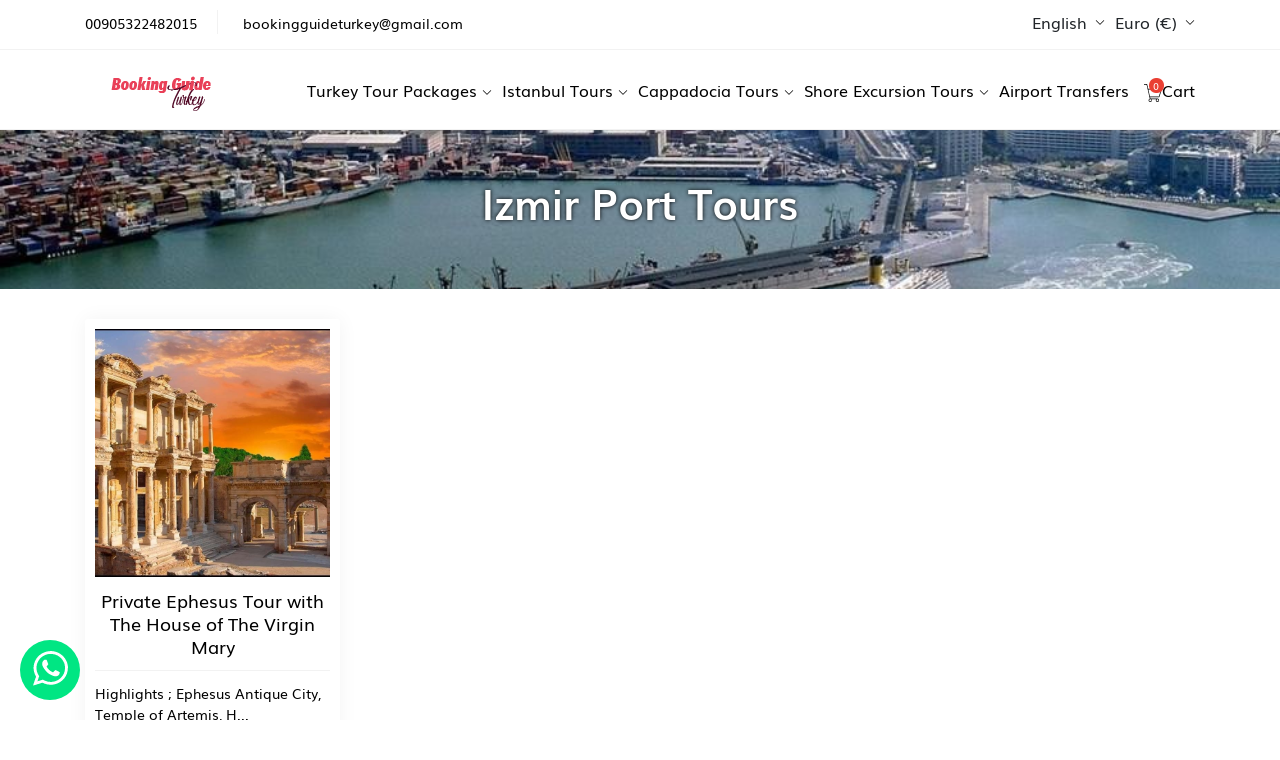

--- FILE ---
content_type: text/html; charset=UTF-8
request_url: https://bookingguideturkey.com/en/category/izmir-port-tours
body_size: 7654
content:
<!DOCTYPE html>
<html lang="en_en">

<head>
    <meta http-equiv="Content-Type" content="text/html; charset=UTF-8">
    <meta name="viewport" content="width=device-width, initial-scale=1.0, maximum-scale=1.0, user-scalable=no"/>
    <meta name="keywords" content="a usefull boilerplate for your projects">
    <meta name="google-site-verification" content="TkirK9VMjGqC-L3BJE60L2L-ZC6esYugCRg5lkg7bHo"/>
    <link rel="shortcut icon" type="image/x-icon" href="/favicon.ico">

    <link rel="stylesheet" type="text/css" href="https://bookingguideturkey.com/views/themes/cappadocia_tour_tickes_theme/assets/vendor/css/flickity.css">
    <link rel="stylesheet" href="https://stackpath.bootstrapcdn.com/bootstrap/4.1.1/css/bootstrap.min.css"
          integrity="sha384-WskhaSGFgHYWDcbwN70/dfYBj47jz9qbsMId/iRN3ewGhXQFZCSftd1LZCfmhktB" crossorigin="anonymous">

    <link rel="stylesheet" type="text/css" href="https://bookingguideturkey.com/views/themes/cappadocia_tour_tickes_theme/assets/css/app.css">
    <link rel="stylesheet" type="text/css" href="https://bookingguideturkey.com/views/themes/cappadocia_tour_tickes_theme/assets/css/style.css">
    <link rel="stylesheet" type="text/css" href="https://bookingguideturkey.com/views/themes/cappadocia_tour_tickes_theme/assets/css/extra.css">

    <meta name="yandex-verification" content="2b216d39e07a94bd" />

    

    
<meta property="og:locale" content="en_en" />
<meta property="og:site_name" content="Booking Guide Turkey" />

<meta name="twitter:site" content="@miracle" />
<meta name="twitter:creator" content="@miracle" />
<meta name="twitter:url" content="https://bookingguideturkey.com/en/category/izmir-port-tours" />
<meta name="twitter:card" content="summary_large_image" />


<meta name="twitter:image" content="https://bookingguideturkey.com/uploads/medium-5nG9Y2jrViDmjh6ZvDIJ.jpeg" />
<meta property="og:image" content="https://bookingguideturkey.com/uploads/medium-5nG9Y2jrViDmjh6ZvDIJ.jpeg" />
<meta property="og:type" content="website" />


<meta property="og:title" content="Izmir Port Tours" />
<meta name="twitter:title" content="Izmir Port Tours">

<meta property="og:description" content="Izmir Port Tours" />
<meta name="twitter:description" content="Izmir Port Tours">
<meta name="description" content="Izmir Port Tours">



<title>Izmir Port Tours</title>




        
    <script>

        //js consts


        
            window.currencySign = "€";
        window.currencyMultiplier = "1";
    </script>
    <meta name="yandex-verification" content="dedd0e4cf9d3131d"/>
    <meta name="google-site-verification" content="-BLYY7-rBqMYvIe9Ach2N3stCsVkwC0ohbwHLr0_ux4"/>


    <!-- Global site tag (gtag.js) - Google Ads: 792611123 -->
    <script async src="https://www.googletagmanager.com/gtag/js?id=AW-792611123"></script>
    <script> window.dataLayer = window.dataLayer || [];

        function gtag() {
            dataLayer.push(arguments);
        }

        gtag('js', new Date());
        gtag('config', 'AW-792611123'); </script>

    <script>


        gtag('config', 'AW-792611123');

    </script>


    <script>
        gtag('config', 'AW-792611123/-qu-CKXLpYsBELOS-fkC', {'phone_conversion_number': '00905322482015'});
    </script>

    <!-- Event snippet for Send a Request - 2 conversion page In your html page, add the snippet and call gtag_report_conversion when someone clicks on the chosen link or button. -->
    <script>
        function gtagSendRequestButtonCallback(url) {
            var callback = function () {
                if (typeof (url) != 'undefined') {
                    window.location = url;
                }
            };
            gtag('event', 'conversion', {'send_to': 'AW-792611123/ccmlCIuZvIsBELOS-fkC', 'event_callback': callback});
            return false;
        }
    </script>

    <!-- Event snippet for Go to Payment Page conversion page In your html page, add the snippet and call gtag_report_conversion when someone clicks on the chosen link or button. -->
    <script>
        function gtagGoPaymentButtonCallback(url) {
            var callback = function () {
                if (typeof (url) != 'undefined') {
                    window.location = url;
                }
            };
            gtag('event', 'conversion', {
                'send_to': 'AW-792611123/g1SPCIrMs4sBELOS-fkC',
                'transaction_id': '',
                'event_callback': callback
            });
            return false;
        }
    </script>


    <!-- Event snippet for Contact conversion page In your html page, add the snippet and call gtag_report_conversion when someone clicks on the chosen link or button. -->
    <script>
        function gtagContactSubmitButtonCallback(url) {
            var callback = function () {
                if (typeof (url) != 'undefined') {
                    window.location = url;
                }
            };
            gtag('event', 'conversion', {'send_to': 'AW-792611123/yQEBCIicvIsBELOS-fkC', 'event_callback': callback});
            return false;
        }
    </script>
</head>

<body class="home" id="home">
<div class="top">
    <div class="container">
        <div class="row">
            <div class="col top-contact">
                <ul class="muli">
                    <li><a onclick="return gtag_report_conversion('tel:00905322482015')"
                           href="tel:00905322482015">00905322482015</a></li>
                    <li><a href="mailto:bookingguideturkey@gmail.com">bookingguideturkey@gmail.com</a></li>
                </ul>
            </div>
            <div class="col top-nav">
                <div class="nav muli">
                    <div class="nav__item"><span>English</span>
                        <svg width="10px" height="5px" viewBox="0 0 10 5" version="1.1" id="down-arrow-icon">
                            <g stroke="none" stroke-width="1" fill="none" fill-rule="evenodd">
                                <g transform="translate(-1214.000000, -17.000000)" fill="#000000" fill-rule="nonzero">
                                    <g>
                                        <g transform="translate(1162.000000, 11.000000)">
                                            <g transform="translate(52.000000, 6.000000)">
                                                <polygon
                                                        points="4.45214286 4.41071429 4.99071429 4.94928571 9.30142857 0.638571429 8.76285714 0.1 4.99071429 3.87214286 1.23642857 0.117857143 0.697857143 0.656428571 2.85 2.80857143"></polygon>
                                            </g>
                                        </g>
                                    </g>
                                </g>
                            </g>
                        </svg>
                        <select class="redirect-by-option-value" name="lang">
                            


                                <option value="https://bookingguideturkey.com/en"
                                        selected="selected"
                                          value="2">English</option>

                            


                                <option value="https://bookingguideturkey.com/de"
                                          value="3">Deutch</option>

                            


                                <option value="https://bookingguideturkey.com/es"
                                          value="5">Español</option>

                            


                                <option value="https://bookingguideturkey.com/it"
                                          value="15">Italiano</option>

                            


                                <option value="https://bookingguideturkey.com/ja"
                                          value="17">日本人</option>

                            


                                <option value="https://bookingguideturkey.com/fr"
                                          value="22">Français</option>

                            


                                <option value="https://bookingguideturkey.com/ru"
                                          value="26">Pусский</option>

                            


                                <option value="https://bookingguideturkey.com/ch"
                                          value="27">中文</option>

                            


                                <option value="https://bookingguideturkey.com/my"
                                          value="30">Malaysia</option>

                            


                                <option value="https://bookingguideturkey.com/id"
                                          value="31">Bahasa Indonesia</option>

                            


                                <option value="https://bookingguideturkey.com/ko"
                                          value="32">한국어</option>

                            


                                <option value="https://bookingguideturkey.com/tr"
                                          value="35">Türkçe</option>

                                                    </select>
                    </div>
                    <div class="nav__item">
                        <span>
                            Euro
                            <span>(€)</span>
                        </span>
                        <svg width="10px" height="5px" viewBox="0 0 10 5" version="1.1" id="down-arrow-icon">
                            <g stroke="none" stroke-width="1" fill="none" fill-rule="evenodd">
                                <g transform="translate(-1214.000000, -17.000000)" fill="#000000" fill-rule="nonzero">
                                    <g>
                                        <g transform="translate(1162.000000, 11.000000)">
                                            <g transform="translate(52.000000, 6.000000)">
                                                <polygon
                                                        points="4.45214286 4.41071429 4.99071429 4.94928571 9.30142857 0.638571429 8.76285714 0.1 4.99071429 3.87214286 1.23642857 0.117857143 0.697857143 0.656428571 2.85 2.80857143"></polygon>
                                            </g>
                                        </g>
                                    </g>
                                </g>
                            </g>
                        </svg>
                        <select class="redirect-by-option-value" name="currency">
                            
                                <option  value="https://bookingguideturkey.com/en/change-currency-4">Türk Lirası</option>

                            
                                <option  selected="selected"
                                         value="https://bookingguideturkey.com/en/change-currency-5">Euro</option>

                            
                                <option  value="https://bookingguideturkey.com/en/change-currency-6">Dolar</option>

                                                    </select></div>
                </div>
            </div>
        </div>
    </div>
</div>
<div class="header">
    <div class="container">
        <div class="row">
            <div class="col-md-2">
                <a class="header__logo" href="https://bookingguideturkey.com/en"><img
                            src="/uploads/13ad3bb842501a08bf4522bd19b23037.png"
                            alt=""></a>
            </div>

            <div class="col-md-10 header-nav">

                <div class="mobile-nav">
                    <div class="inner">
                        <a href="https://bookingguideturkey.com/en"><img
                                    src="/uploads/13ad3bb842501a08bf4522bd19b23037.png"
                                    alt="hot-air-baloon-logo"></a>

                        <div class="mobile-menu-divider">
                            Menu
                        </div>
                        <ul class="nav muli">
                            <li class="nav__item">
            <a href="https://bookingguideturkey.com/en/category/turkey-tour-packages">Turkey Tour Packages<img src="https://bookingguideturkey.com/views/themes/cappadocia_tour_tickes_theme/assets/images/icons/angle-down.svg" class="angle-down" alt=""></a>

            <ul class="sub-menu">
                
                    <li class="nav__item"><a href="https://bookingguideturkey.com/en/category/private-turkey-tour-packages">Private Turkey Tour Packages</a></li>

                
                    <li class="nav__item"><a href="https://bookingguideturkey.com/en/category/group-turkey-tour-packages">Group Turkey Tour Packages</a></li>

                            </ul>
        </li>
    

    
        <li class="nav__item">
            <a href="https://bookingguideturkey.com/en/category/istanbul-tours">Istanbul Tours<img src="https://bookingguideturkey.com/views/themes/cappadocia_tour_tickes_theme/assets/images/icons/angle-down.svg" class="angle-down" alt=""></a>

            <ul class="sub-menu">
                
                    <li class="nav__item"><a href="https://bookingguideturkey.com/en/category/private-istanbul-tours">Private Istanbul Tours</a></li>

                
                    <li class="nav__item"><a href="https://bookingguideturkey.com/en/category/group-istanbul-tours">Group Istanbul Tours</a></li>

                            </ul>
        </li>
    

    
        <li class="nav__item">
            <a href="https://bookingguideturkey.com/en/category/cappadocia-tours">Cappadocia Tours<img src="https://bookingguideturkey.com/views/themes/cappadocia_tour_tickes_theme/assets/images/icons/angle-down.svg" class="angle-down" alt=""></a>

            <ul class="sub-menu">
                
                    <li class="nav__item"><a href="https://bookingguideturkey.com/en/category/private-cappadocia-tours">Private Cappadocia Tours</a></li>

                
                    <li class="nav__item"><a href="https://bookingguideturkey.com/en/category/cappadocia-group-tours">Cappadocia Group Tours</a></li>

                
                    <li class="nav__item"><a href="https://bookingguideturkey.com/en/category/hot-air-balloon">Hot Air Balloon</a></li>

                            </ul>
        </li>
    

    
        <li class="nav__item">
            <a href="https://bookingguideturkey.com/en/category/shore-excursion-tours">Shore Excursion Tours<img src="https://bookingguideturkey.com/views/themes/cappadocia_tour_tickes_theme/assets/images/icons/angle-down.svg" class="angle-down" alt=""></a>

            <ul class="sub-menu">
                
                    <li class="nav__item"><a href="https://bookingguideturkey.com/en/category/istanbul-port-tours">Istanbul Port Tours</a></li>

                
                    <li class="nav__item"><a href="https://bookingguideturkey.com/en/category/izmir-port-tours">Izmir Port Tours</a></li>

                
                    <li class="nav__item"><a href="https://bookingguideturkey.com/en/category/kusadasi-port-tours">Kusadasi Port Tours</a></li>

                            </ul>
        </li>
    

    
        <li class="nav__item">
                <a href="https://bookingguideturkey.com/en/category/airport-transfers">Airport Transfers</a>
        </li>

        
<li class="nav__item mr-0">
    <div class="cart-menu">
        <a href="https://bookingguideturkey.com/en/cart"><img src="https://bookingguideturkey.com/views/themes/cappadocia_tour_tickes_theme/assets/images/icons/cart.svg" alt="">Cart</a>
        <div class="cart-sum-products">
            0
        </div>
    </div>
</li>





    








    

    
        

        
    






    





                        </ul>
                    </div>
                </div>
                <div class="visible-xs-md">
                    <li class="nav__item">
                        <div class="cart-menu">
                            <a href="https://bookingguideturkey.com/en/cart"><img src="https://bookingguideturkey.com/views/themes/cappadocia_tour_tickes_theme/assets/images/icons/cart.svg"
                                                                        alt=""> Cart</a>

                            <div class="cart-sum-products">
                                0
                            </div>
                        </div>
                    </li>
                </div>
                <div class="hamburger">
                    <div id="menu-toggle">
                        <div id="hamburger"><span></span> <span></span> <span></span></div>
                        <div id="cross"><span></span> <span></span></div>
                    </div>
                </div>
                <ul class="nav muli">

                    <li class="nav__item">
            <a href="https://bookingguideturkey.com/en/category/turkey-tour-packages">Turkey Tour Packages<img src="https://bookingguideturkey.com/views/themes/cappadocia_tour_tickes_theme/assets/images/icons/angle-down.svg" class="angle-down" alt=""></a>

            <ul class="sub-menu">
                
                    <li class="nav__item"><a href="https://bookingguideturkey.com/en/category/private-turkey-tour-packages">Private Turkey Tour Packages</a></li>

                
                    <li class="nav__item"><a href="https://bookingguideturkey.com/en/category/group-turkey-tour-packages">Group Turkey Tour Packages</a></li>

                            </ul>
        </li>
    

    
        <li class="nav__item">
            <a href="https://bookingguideturkey.com/en/category/istanbul-tours">Istanbul Tours<img src="https://bookingguideturkey.com/views/themes/cappadocia_tour_tickes_theme/assets/images/icons/angle-down.svg" class="angle-down" alt=""></a>

            <ul class="sub-menu">
                
                    <li class="nav__item"><a href="https://bookingguideturkey.com/en/category/private-istanbul-tours">Private Istanbul Tours</a></li>

                
                    <li class="nav__item"><a href="https://bookingguideturkey.com/en/category/group-istanbul-tours">Group Istanbul Tours</a></li>

                            </ul>
        </li>
    

    
        <li class="nav__item">
            <a href="https://bookingguideturkey.com/en/category/cappadocia-tours">Cappadocia Tours<img src="https://bookingguideturkey.com/views/themes/cappadocia_tour_tickes_theme/assets/images/icons/angle-down.svg" class="angle-down" alt=""></a>

            <ul class="sub-menu">
                
                    <li class="nav__item"><a href="https://bookingguideturkey.com/en/category/private-cappadocia-tours">Private Cappadocia Tours</a></li>

                
                    <li class="nav__item"><a href="https://bookingguideturkey.com/en/category/cappadocia-group-tours">Cappadocia Group Tours</a></li>

                
                    <li class="nav__item"><a href="https://bookingguideturkey.com/en/category/hot-air-balloon">Hot Air Balloon</a></li>

                            </ul>
        </li>
    

    
        <li class="nav__item">
            <a href="https://bookingguideturkey.com/en/category/shore-excursion-tours">Shore Excursion Tours<img src="https://bookingguideturkey.com/views/themes/cappadocia_tour_tickes_theme/assets/images/icons/angle-down.svg" class="angle-down" alt=""></a>

            <ul class="sub-menu">
                
                    <li class="nav__item"><a href="https://bookingguideturkey.com/en/category/istanbul-port-tours">Istanbul Port Tours</a></li>

                
                    <li class="nav__item"><a href="https://bookingguideturkey.com/en/category/izmir-port-tours">Izmir Port Tours</a></li>

                
                    <li class="nav__item"><a href="https://bookingguideturkey.com/en/category/kusadasi-port-tours">Kusadasi Port Tours</a></li>

                            </ul>
        </li>
    

    
        <li class="nav__item">
                <a href="https://bookingguideturkey.com/en/category/airport-transfers">Airport Transfers</a>
        </li>

        
<li class="nav__item mr-0">
    <div class="cart-menu">
        <a href="https://bookingguideturkey.com/en/cart"><img src="https://bookingguideturkey.com/views/themes/cappadocia_tour_tickes_theme/assets/images/icons/cart.svg" alt="">Cart</a>
        <div class="cart-sum-products">
            0
        </div>
    </div>
</li>





    








    

    
        

        
    






    






                    <li class="nav__item" style="display:none;"><a href="#"><span class="basket"><span
                                        class="basket__item">2</span><svg
                                        width="16px" height="16px" viewBox="0 0 16 16">
<g stroke="none" stroke-width="1" fill="none" fill-rule="evenodd">
<g transform="translate(-1251.000000, -72.000000)" fill="#000000" fill-rule="nonzero">
<g transform="translate(835.000000, 70.000000)">
<g transform="translate(416.000000, 0.000000)">
<g transform="translate(0.000000, 2.000000)">
<path d="M16,4.30791429 L3.74024553,4.30791429 L2.7504702,0 L0,0 L0,0.615251425 L2.29142017,0.615251425 L5.13545122,12.9912705 C4.52922067,13.1776928 4.08330199,13.7612005 4.08330199,14.4612943 C4.08330199,15.3108722 4.73603939,16 5.54197586,16 C6.34791232,16 7.00064973,15.3108722 7.00064973,14.4612943 C7.00064973,14.1132674 6.88684471,13.79583 6.70245871,13.5384171 L10.798892,13.5384171 C10.614506,13.79583 10.500701,14.1138446 10.500701,14.4612943 C10.500701,15.3108722 11.1534384,16 11.9588278,16 C12.7642171,16 13.4175016,15.3108722 13.4175016,14.4612943 C13.4175016,13.6111392 12.7647642,12.9231657 11.9588278,12.9225886 L5.71979619,12.9225886 L5.43692508,11.6915085 L13.6265089,11.6915085 L15.9994529,4.30675997 L16,4.30791429 Z M6.4168519,14.4624486 C6.4168519,14.9715028 6.02455288,15.3853257 5.54197586,15.3853257 C5.05939883,15.3853257 4.66709982,14.9715028 4.66709982,14.4624486 C4.66709982,13.9533944 5.05939883,13.5395715 5.54197586,13.5395715 C6.02455288,13.5395715 6.4168519,13.9539716 6.4168519,14.4624486 Z M12.8342509,14.4624486 C12.8342509,14.9715028 12.4414048,15.3853257 11.9588278,15.3853257 C11.4762507,15.3853257 11.0839517,14.9715028 11.0839517,14.4624486 C11.0839517,13.9533944 11.4762507,13.5395715 11.9588278,13.5395715 C12.4414048,13.5395715 12.8342509,13.9539716 12.8342509,14.4624486 Z M5.29576309,11.0774114 L3.88140752,4.92374288 L15.1864036,4.92374288 L13.2084943,11.0774114 L5.29576309,11.0774114 Z"></path>
</g>
</g>
</g>
</g>
</g>
</svg></span><span>Chart</span></a></li>
                </ul>
            </div>
        </div>
    </div>
</div>
    <div class="container-fluid  category-banner"  style="background: url(/uploads/original-5nG9Y2jrViDmjh6ZvDIJ.jpeg);" >
        <div class="container">
            <div class="row">
                <div class="col-md-12">
                    <p class="category-header">  Izmir Port Tours </p>
                </div>
            </div>
        </div>
    </div>

    <div class="container">

        <div class="row productList appendable-container">
        




               <div class="col-md-4 col-xs-12 col-sm-6 col-lg-3">
    <div class="productBox index-bestseller">
        <a class="productBox-inner" href="https://bookingguideturkey.com/en/tour/private-ephesus-tour-with-the-house-of-the-virgin-mary-200">
            <div class="productBox__header"><img src="https://bookingguideturkey.com/uploads/thumbnail_image_5e5a155599da4.jpg">
            
            </div>
            <div class="productBox__content">
                <h1>Private Ephesus Tour with The House of The Virgin Mary</h1>
                <p>Highlights ;&nbsp;Ephesus Antique City, Temple of Artemis, H...</p>
                <div class="productBox__duration border-top">
                    <!-- Clock Icon --> <svg width="14px" height="14px" viewBox="0 0 14 14">
                        <g stroke="none" stroke-width="1" fill="none" fill-rule="evenodd">
                            <g transform="translate(-145.000000, -1376.000000)" fill="#000000"
                               fill-rule="nonzero">
                                <g transform="translate(135.000000, 993.000000)">
                                    <g transform="translate(10.000000, 381.000000)">
                                        <g transform="translate(0.000000, 2.000000)">
                                            <path d="M7,0.110384615 C3.19523077,0.110384615 0.110384615,3.19523077 0.110384615,7 C0.110384615,10.8047692 3.19523077,13.8896154 7,13.8896154 C10.8047692,13.8896154 13.8896154,10.8047692 13.8896154,7 C13.8896154,3.19523077 10.8047692,0.110384615 7,0.110384615 Z M7,13.3156154 C3.51776923,13.3156154 0.684384615,10.4827692 0.684384615,7 C0.684384615,3.51723077 3.51723077,0.684384615 7,0.684384615 C10.4827692,0.684384615 13.3156154,3.51723077 13.3156154,7 C13.3156154,10.4822308 10.4827692,13.3156154 7,13.3156154 Z"></path>
                                            <polygon
                                                    points="7 7.574 3.55492308 7.574 3.55492308 8.148 7.574 8.148 7.574 2.43007692 7 2.43007692"></polygon>
                                        </g>
                                    </g>
                                </g>
                            </g>
                        </g>
                    </svg> <!-- Clock Icon -->
                    <span>Duration:</span><span>4-8 Hours ( Daily )</span>

                </div>
                                <div class="productBox__duration">
                    <img src="https://bookingguideturkey.com/views/themes/cappadocia_tour_tickes_theme/assets/images/icons/chat.svg"  width="15" alt="">
                   <span>Total Viewed:</span><span>5</span>

                </div>
                            </div>
            <div class="productBox__footer">
                <div class="col-xs-8">



                    
                    
                </div>
                <div class="col-xs-4">
                    
                        <span class="fs-12 d-inline-block mr-1 discount-on-the-line">220.00 €</span>
                        <div class="productBox__price">160.00 €</div>
                    
                </div>
            </div>
        </a>
    </div>
</div>



        
        </div>

        <div class="row">
            <div class="col is-center add-more-ajax"><a class="button button--outline see-more add-more-tour" >See More</a></div>
        </div>





    </div>
        <div class="container">
<div class="row">
    <div class="col">
        <div class="section section--logos">
            <h1 class="dancing-bold"><span>Thanks to</span><span>All Our</span><span>Guests!</span></h1>
            <div class="inner">

                
                    


                        
                        <div>


                                                            <a href="https://ephesusshorex.com/en" target="_blank">
                                    <img  src="https://bookingguideturkey.com/uploads/original-c2kv8eBABTz0HNhY3zvu.jpeg">
                                </a>
                            
                        </div>


                                    
            </div>
        </div>
    </div>
</div>

<div class="row">
    <div class="col">
        <div class="section section--contact">
            <h1>Did not you find you wanted?</h1><a class="button" href="https://bookingguideturkey.com/en/contact" style="font-family:'Muli';">
                Contact Us
            </a></div>
    </div>
</div>
</div>

<div class="footer">
    <div class="footer-top">
        <div class="container">
            <div class="row">
                <div class="col">
                    <h1>Follow us on Social Media!</h1>
                </div>
                <div class="col">
                    <ul>
                                                    <li>
                                <a href="https://www.facebook.com/bookingguideturkey/">
                                    <img src="/uploads/original-gP1xrLIEFhqIXavX1P0c.png"
                                         alt="Facebook">
                                </a>
                            </li>

                                                    <li>
                                <a href="https://www.tripadvisor.com/Attraction_Review-g293974-d2513239-Reviews-Booking_Guide_Turkey-Istanbul.html">
                                    <img src="/uploads/original-nzd4RkcUzocQbaedUQEw.png"
                                         alt="TripAdvisor">
                                </a>
                            </li>

                                                    <li>
                                <a href="https://www.instagram.com/bookingguideturkey/?hl=tr">
                                    <img src="/uploads/original-pWcucp8AtCAZPPXzbv4d.png"
                                         alt="Instagram">
                                </a>
                            </li>

                                                    <li>
                                <a href="https://twitter.com/bookingguidetu1">
                                    <img src="/uploads/original-qpYUea8yBkA40UFA9HSh.png"
                                         alt="Twitter">
                                </a>
                            </li>

                                                    <li>
                                <a href="https://www.youtube.com/channel/UCTJ3kfqLqcc73YjLze4QcZA?view_as=subscriber">
                                    <img src="/uploads/original-gRovf5PSkCLMvgRCFqjH.png"
                                         alt="Youtube">
                                </a>
                            </li>

                                                    <li>
                                <a href="https://www.linkedin.com/in/booking-guide-turkey-893504184/">
                                    <img src="/uploads/original-RViVzNtbd10OXZum0Ava.png"
                                         alt="Linkedin">
                                </a>
                            </li>

                                            </ul>
                </div>
            </div>
        </div>
    </div>
    <div class="footer-bottom">
        <div class="container">
            <div class="row">
                <div class="col"><a href="https://bookingguideturkey.com/en"><img
                                src="/uploads/17386f3b7134eb3620bfdf41a2e861dc.png"
                                class="footer-logo"></a></div>
                <div class="col">
                    <form action="https://bookingguideturkey.com/en/newsletter-subscribe" method="POST">
                        <h3 class="mb-1">Newsletter Sign Up</h3>
                        <input type="hidden" name="_token" value="8FEKwVzXvfdwmo44EKOFmtZqBRPuCGyZ8KDe5XCa">
                        <div class="col-8 m-0 p-0">
                            <input type="email" name="email" class="form-control" id="email" style="padding: 10px 24px;"
                                   placeholder="E-Mail" required>
                        </div>
                        <div class="col-4">
                            <button type="submit" class="button button--outline"
                                    style="max-width: 100%;font-size: 14px;font-family: Muli !important;"> Sign Up
                            </button>
                        </div>
                    </form>
                </div>
            </div>
            <div class="row footer-submenu">


                
                    <div class="col-md-3">
                        <h1>Main Office</h1>

                        <p>Cumhuriyet Mah, Tunay İş Merkezi</p>

<p>S&uuml;leyman Demirel Blv. No:20 Kat:3 D:402</p>

<p>Kuşadası/Aydın</p>
                    </div>

                
                    <div class="col-md-3">
                        <h1>Istanbul Office</h1>

                        <p>Sehremini Mah. Millet Cad.</p>

<p>Cumhuriyet Apt. No: 1&nbsp;D: 2&nbsp;Capa</p>

<p>Fatih / ISTANBUL</p>
                    </div>

                
                    <div class="col-md-3">
                        <h1>Cappadocia Office</h1>

                        <p>Travelux Cappadocia Office:</p>

<p>Imran Mah. Gulluce Cad. Ayaz Is Merkezi Kat 2 Daire 6</p>

<p>URGUP / CAPPADOCIA / NEVSEHIR</p>

<p>Tursab No: A8333</p>
                    </div>

                
                    <div class="col-md-3">
                        <h1>Azerbaijan Office</h1>

                        <p>Maryam Plaza , Yasamal Rayonu<br />
<br />
Besdi Bagirova Kucesi 12&nbsp;</p>

<p>Baku / AZERBAIJAN<br />
<br />
&nbsp;</p>
                    </div>

                
            </div>
            <div class="row footer-submenu" style="border-bottom: 1px solid #f2f2f2; padding-bottom: 30px;">
                <div class="col">
                    <ul class="nav">
                        <li class="nav__item "><a href="https://bookingguideturkey.com/en">Home</a></li>



<li class="nav__item "><a href="https://bookingguideturkey.com/en/about_us">About Us</a></li>

<li class="nav__item "><a href="https://bookingguideturkey.com/en/faqs">FAQ</a></li>
<li class="nav__item "><a href="https://bookingguideturkey.com/en/contact">Contact Us</a></li>

                    </ul>
                </div>
            </div>
            <div class="row">
                <div class="col" style="font-size: 12px"> Common Tour Sales Website Management System by<br>
                    <a href="https://commotour.com" target="_blank"><img
                                src="https://commotour.com/wp-content/uploads/2019/04/commotour-logo.png"
                                alt="commotour-logo" width="100"></a></div>
            </div>


        </div>
    </div>
</div>
<div class="hotDealBottomFixed" style="display:none">
    <div class="container-fluid">
        <div class="row  align-items-center  justify-content-between">
            <div class="col-lg-3">
                <div class="hotdeal">
                    campaign.hotDeal
                </div>
            </div>
            <div class="col-lg-7">
                <div class="hot-deal-price">
                    <p>campaign.price</p>
                </div>
                <div class="hotdeal-p">
                    <p>campaign.campaignText</p>
                </div>
            </div>
            <div class="col-lg-2 text-right">
                <a href="campaign.bookNowLink" class="hot-deal-a">
                    campaign.bookNow
                </a>
            </div>
        </div>
    </div>
</div>

</div>
</div>
    <div class="whatsapp-fixed">
        <a href="https://api.whatsapp.com/send?phone=905322482015&amp;text=Hello&amp;source=&amp;data="
           target="_blank"
           style="z-index:9999999;position:fixed;bottom: 20px;left: 20px;background:#00E683;width: 60px;height: 60px;color: #fff;font-size: 40px;border-radius: 100%;text-align: center;line-height: 50px;"
           id="whatsappClickTracker"><img
                    src="https://bookingguideturkey.com/views/themes/cappadocia_tour_tickes_theme/assets/images/icons/whatsapp-fixed.svg" alt=""></a>
    </div>


<script
        src="https://code.jquery.com/jquery-3.3.1.min.js"
        integrity="sha256-FgpCb/KJQlLNfOu91ta32o/NMZxltwRo8QtmkMRdAu8="
        crossorigin="anonymous"></script>
<script type="text/javascript" src="https://bookingguideturkey.com/views/themes/cappadocia_tour_tickes_theme/assets/js/app.js"></script>
<script type="text/javascript" src="https://bookingguideturkey.com/views/themes/cappadocia_tour_tickes_theme/assets/vendor/js/flickity.pkgd.js"></script>
<script type="text/javascript" src="https://bookingguideturkey.com/views/themes/cappadocia_tour_tickes_theme/assets/vendor/js/hash.js"></script>
<script type="text/javascript" src="https://bookingguideturkey.com/views/themes/cappadocia_tour_tickes_theme/assets/js/bundle.js"></script>


<script>

    function beautyPrice(price) {


        return price + " " + window.currencySign;

    }


</script>


<script>

    //TODO: we should put this into minifed file
    //GLOBAL CONFIRMATOR
    $.fn.confirmationCheck = function (doesntMatch, inputName1, inputName2) {


        $(this).on("submit", function () {

            var input1 = $(this).children().find("input[name='" + inputName1 + "']").val();
            var input2 = $(this).children().find("input[name='" + inputName2 + "']").val();


            if (input1 != input2 || input1 == "" || inpu2t !== "") {

                alert(doesntMatch);

                return false;
            }

            return true;


        });

    };


</script>



    <script>

    $(function () {




        var page = 1;
        $(".add-more-ajax").on("click",function () {



            $.ajax({

                "type":"GET",
                "url":"https://bookingguideturkey.com/en/loadMore",
                "data":{
                                        "categoryId":"85",
                                        "enum":0,
                    "page":page,
                },
                success:function (data) {

                    console.log("BAŞARILI");
                    console.log(data);

                    if(data!=0) $(".appendable-container").append(data);
                    else alert("There is no more tour to show");
                    page++;



                },
                error:function (data) {

                    console.log(data);

                }

            });


            // alert(".add-more-tour triggered");


        });

    });

</script>



<script>


    $(document).ready(function () {


        $(".redirect-by-option-value").on("change", function () {

            var link = $(this).val();

            window.location = link;

        });

    });


</script>


<!-- Smartsupp Live Chat script -->
<script type="text/javascript">
var _smartsupp = _smartsupp || {};
_smartsupp.key = '9a30a845853f35831db6055b6f2a8f56cb9c7f80';
window.smartsupp||(function(d) {
  var s,c,o=smartsupp=function(){ o._.push(arguments)};o._=[];
  s=d.getElementsByTagName('script')[0];c=d.createElement('script');
  c.type='text/javascript';c.charset='utf-8';c.async=true;
  c.src='https://www.smartsuppchat.com/loader.js?';s.parentNode.insertBefore(c,s);
})(document);
</script>


</body>

</html>


--- FILE ---
content_type: text/css
request_url: https://bookingguideturkey.com/views/themes/cappadocia_tour_tickes_theme/assets/css/app.css
body_size: 1913
content:

@font-face {
    font-family: 'Dancing-Bold';
    src: url('../fonts/DancingScript-Bold.woff2') format('woff2'),
    url('../fonts/DancingScript-Bold.woff') format('woff');
    font-weight: bold;
    font-style: normal;
}

@font-face {
    font-family: 'Dancing';
    src: url('../fonts/DancingScript-Regular.woff2') format('woff2'),
    url('../fonts/DancingScript-Regular.woff') format('woff');
    font-weight: normal;
    font-style: normal;
}



@font-face {
    font-family: 'Muli-light';
    src: url('../fonts/Muli-Light.woff2') format('woff2'),
    url('../fonts/Muli-Light.woff') format('woff');
    font-weight: 300;
    font-style: normal;
}

@font-face {
    font-family: 'Muli-SemiBold';
    src: url('../fonts/Muli-SemiBold.woff2') format('woff2'),
    url('../fonts/Muli-SemiBold.woff') format('woff');
    font-weight: 600;
    font-style: normal;
}

@font-face {
    font-family: 'Muli-ExtraLight';
    src: url('../fonts/Muli-ExtraLight.woff2') format('woff2'),
    url('../fonts/Muli-ExtraLight.woff') format('woff');
    font-weight: 200;
    font-style: normal;
}

@font-face {
    font-family: 'Muli-ExtraLightItalic';
    src: url('../fonts/Muli-ExtraLightItalic.woff2') format('woff2'),
    url('../fonts/Muli-ExtraLightItalic.woff') format('woff');
    font-weight: 200;
    font-style: italic;
}

@font-face {
    font-family: 'Muli-SemiBoldItalic';
    src: url('../fonts/Muli-Semi-BoldItalic.woff2') format('woff2'),
    url('../fonts/Muli-Semi-BoldItalic.woff') format('woff');
    font-weight: bold;
    font-style: italic;
}

@font-face {
    font-family: 'Muli';
    src: url('../fonts/Muli.woff2') format('woff2'),
    url('../fonts/Muli.woff') format('woff');
    font-weight: normal;
    font-style: normal;
}

@font-face {
    font-family: 'Muli-BoldItalic';
    src: url('../fonts/Muli-BoldItalic.woff2') format('woff2'),
    url('../fonts/Muli-BoldItalic.woff') format('woff');
    font-weight: bold;
    font-style: italic;
}

@font-face {
    font-family: 'Muli-LightItalıc';
    src: url('../fonts/Muli-LightItalic.woff2') format('woff2'),
    url('../fonts/Muli-LightItalic.woff') format('woff');
    font-weight: 300;
    font-style: italic;
}

@font-face {
    font-family: 'Muli-Bold';
    src: url('../fonts/Muli-Bold.woff2') format('woff2'),
    url('../fonts/Muli-Bold.woff') format('woff');
    font-weight: bold;
    font-style: normal;
}

@font-face {
    font-family: 'Muli-Italic';
    src: url('../fonts/Muli-Italic.woff2') format('woff2'),
    url('../fonts/Muli-Italic.woff') format('woff');
    font-weight: normal;
    font-style: italic;
}

.mb50{
    margin-bottom: 50px;
}


.muli {font-family: 'Muli' !important;}

.muli-bold{font-family: 'Muli-Bold' !important;}

.muli-semibold{font-family: 'Muli-SemiBold' !important;}

.muli-light{font-family: 'Muli-light' !important; }

.dancing{font-family: 'Dancing' !important; }

.dancing-bold{font-family: 'Dancing-Bold' !important; font-size: 45px;}

.price-shadow{
    box-shadow: 0 0 20px rgba(0, 0, 0, 0.07);
    border-radius: 3px;
    background-color: #ffffff;
    height: 82px;
    padding: 21px 41px 11px 44px;

    margin-right: 30px;
}

.w-auto{
    width: auto !important;
}

.see-more{
    padding: 10px 50px;
    color: #2f50a7;
    font-family: "Muli" !important;
    font-size: 16px;
    border-radius: 3px;
    border: 1px solid #2f50a7;
}

.section--contact h1{
    font-family: "Muli-light";
    font-size: 28px
}

.section--contact a{
    color: #3e3f3e;
    font-family: "Muli - Bold";
    font-size: 18px;
}

.footer-top .col h1{
    color: #ffffff;
    font-family: "Muli-light";
    font-size: 38px;
}

.footer-bottom h3{
    color: #000000;
    font-family: "Muli-Bold";
    font-size: 18px;
}

.footer-bottom .button--outline{
    color: #2f50a7;
    font-family: "Muli - Regular";
    font-size: 16px;
    border-radius: 4px;
    border: 1px solid #2f50a7;
}

.footer-submenu h1{
    color: #000000;
    font-family: "Muli-Bold";
    font-size: 18px;
}

.footer-submenu p{
    color: #000000;
    font-family: "Muli";
    font-size: 14px;
}

.footer-submenu ul li{
    color: #000000;
    font-family: "Muli";
    font-size: 16px;
}



.index-feature h2{
    font-size: 16px;
    font-family: 'Muli' !important;
}

.index-feature h4{
    font-size: 32px;
    font-family: 'Muli-light';
}

.boxes-index{
    margin-top: 50px;
}
.boxes-index h3{
    font-size:18px;
    font-family: Muli-Bold;
}

.sub-header{
    padding-top: 14px;
    padding-bottom: 10px;
    background-color: #f2f2f2;
    height: 50px;
}

.index-bestseller{
    box-shadow: 0 0 20px rgba(0, 0, 0, 0.05);
    border-radius: 3px;
    background-color: #ffffff;
}

.index-bestseller-header{
    box-shadow: 0 3px 16px rgba(95, 191, 128, 0.5);
    border-radius: 3px;
    background-color: #5fbf80;
}

.productBox__label span{
    font-family: 'Muli-Bold' !important;
}

.productBox__content h1{
    font-family: "Muli";
    font-size: 18px;
    font-weight: 400;
}
.productBox__content p{
    font-family: "Muli";
    font-size: 14px;
}

.productBox__price{
    color: #ea3f33;
    font-family: "Muli-Bold";
    font-size: 18px;
}

.sub-header ul li{
    padding-right: 20px;
    padding-left: 20px;
    height: 26px;
    color: #000000;
    font-size: 18px;
    border-right: 1px solid #000000;
}
.productList{
    margin-bottom: 130px;
}
.section--logos{
    margin-bottom: 100px !important;
}
.section--article h1{
    font-family: "Muli-Light";
    font-size: 32px;
    font-weight: 300;
}
.home .section--article{
    margin-bottom: 0 !important;
}
.awards-p{
    margin-bottom: 0 !important;
    color: #000000;
    font-family: "Muli";
    font-size: 15px;
}

.card-header{
    background-color: #FFFFFF !important;
}

.card{
    margin-bottom: 30px !important;
}

.card-body{
    border-bottom: 1px solid #e5e5e5 !important;
    font-family: "Muli";
    font-size: 16px;
    font-weight: 400;
}

.detail-rows{
    border-bottom: 1px solid #e5e5e5 !important;
    padding-top: 15px;
}

.detail-rows h6{
    color: #000000;
    font-family: "Muli-Bold";
    font-size: 14px;
}

.detail-rows p{
    color: #000000;
    font-family: "Muli";
    font-size: 14px;

}

.detail-right{
    border-radius: 3px;
    background-color: #ffffff;
    max-height:440px;
    padding-bottom:10px;
}

.detail-right > form {
    box-shadow: 0 0 20px rgba(0, 0, 0, 0.05);
    padding-top: 20px;
}

.detail-right h5{
    color: #000000;
    font-family: "Muli";
    font-size: 14px;
    margin-bottom: 10px;
}

.detail-right h4{
    color: #c42f36;
    font-family: "Muli-Bold";
    font-size: 24px;
    margin-bottom: 20px;
}

.detail-right h3{
    color: #000000;
    font-family: "Muli";
    font-size: 18px;
}

.got-question {
    background-color: #FFF;
    padding-bottom: 21px;
    padding-top: 24px;
}

.detail-check{
    box-shadow: 0 0 20px rgba(0, 0, 0, 0.05);
    border-radius: 3px;
    background-color: #ffffff;
}

.detail-check-left{
    border-radius: 3px;
    background-color: #c42f36;
    padding: 9px 36px 5px 88px;
}

.detail-check-right{
    padding: 12px 20px 12px 22px;
    border-radius: 0 3px 3px 0;
    background-color: #b84c50;
}

.check-button-shadow{
    box-shadow: 0px 8px 25px rgba(255, 0, 0, 0.73);
}

.btn-link{
    color: #000000;
    font-family: "Muli-Bold";
    font-size: 16px;
    font-weight: 700;
}

.btn-link:hover{
    text-decoration: none !important;
}

.faq-contact p{
    color: #000000;
    font-family: "Muli";
    font-size: 16px;
    font-weight: 400;
}

.faq-contact a{
    height: 40px;
    border-radius: 3px;
    background-color: #2f50a7;
    color: #ffffff;
    font-family: "Muli";
    font-size: 16px;
    font-weight: 400;
    padding: 10px 44px;
}

.faq-contact a:hover{
    text-decoration: none;
}

.send-success{
    border-radius: 3px;
    border: 1px solid #2f50a7;
    background-color: #ffffff;
    padding: 15px 0 10px 20px;
    margin-bottom: 30px;
    color: #2f50a7;
    font-family: "Muli";
    font-size: 14px;
    font-weight: 400;
}



.contact-addresses h3{
    color: #000000;
    font-family: "Muli-Bold";
    font-size: 18px;
    font-weight: 700;
    margin-bottom: 10px;
}

.contact-addresses p{
    color: #000000;
    font-family: "Muli";
    font-size: 14px;
    font-weight: 400;
}

.sendButton{
    color: #ffffff;
    font-family: "Muli";
    font-size: 16px;
    font-weight: 400;
    text-transform: uppercase;
    padding: 10px 63px;
    border-radius: 3px;
    background-color: #2f50a7;
}

.google-map iframe{
    width: 100%;
}

.w100{
    width: 100% !important;
}

.b-none{
    border:none !important;
}

.category-header{
    text-shadow: 0 0 4px #000000;
    color: #ffffff;
    font-family: 'Muli-Bold';
    font-size: 42px;
}

.padding0{
    padding: 0 !important;
}

.blue-button-left{
    border-radius: 3px;
    background-color: #2f50a7;
    padding: 0 0 12px 85px;
    height: 40px;
}

.blue-button-right{
    border-radius: 0 3px 3px 0;
    background-color: #426fe7;
    padding:11px 16px;
}
.blue-button-text{
    vertical-align: -webkit-baseline-middle;
    color: #FFFFFF;
    padding-right: 34px;
}

.icons{
    width: 40px;
    height: 40px;
}

.available-dates-price{
    color: #c42f36;
    font-family: "Muli-Bold";
    font-size: 24px;
}

.fs13{
    font-size: 13px;
}

.nav__item a:hover{
    text-decoration: none !important;
}

.productBox__content:hover{
    text-decoration: none !important;
}

.sub-header ul li a{
    text-decoration: none !important;
}

.available-dates{
    color: #000000;
    font-family: "Muli";
    font-size: 18px;
}

@media (max-width: 768px){
    .sub-header ul li{
        padding-right: 16px;
        padding-left: 16px;
    }
    .price-shadow{
        margin-bottom: 30px;
        margin-right:5px;
        margin-left:10px;
        width:29% !important;
        min-height:120px !important;
        text-align: center !important;
    }
    .price-shadow img{
        margin-bottom:10px;
        width:20px !important;
    }
    .price-shadow h3{
        width:100%;
        float: left;
        display: block;
        font-size:13px;
        font-family:"Muli-Bold";
    }
}

.detail-title{
    font-size:32px;
    margin-bottom:20px;
    font-family:Muli-Light;
}

.detail-header{
    border-bottom:1px solid #f2f2f2;
    margin-bottom:20px !important;
}

.slider{
    margin-bottom:20px;
}

.card-header{
    border-radius: 0 !important;
}

@media screen and (max-width: 991px) {
    .slider__item{
        max-height:300px;
    }
}


--- FILE ---
content_type: text/css
request_url: https://bookingguideturkey.com/views/themes/cappadocia_tour_tickes_theme/assets/css/style.css
body_size: 10663
content:
@charset "UTF-8";
a, mark {
    color: #000
}

legend, td, th {
    padding: 0
}

.flex-column, .flex-row {
    -webkit-box-direction: normal !important
}

fieldset, img, legend {
    border: 0
}

.footer-bottom .container .row:last-child .col, .is-center, .productBox__label, .section--article {
    text-align: center
}

body {
    margin: 0
}

article, aside, details, figcaption, figure, footer, header, hgroup, main, menu, nav, section, summary {
    display: block
}

audio, canvas, progress, video {
    display: inline-block;
    vertical-align: baseline
}

audio:not([controls]) {
    display: none;
    height: 0
}

[hidden], template {
    display: none
}

a {
    background-color: transparent;
    text-decoration: none;
    -webkit-transition: color ease .32s;
    transition: color ease .32s
}

a:active, a:hover {
    outline: 0
}

abbr[title] {
    border-bottom: 1px dotted
}

b, optgroup, strong {
    font-weight: 700
}

dfn {
    font-style: italic
}

h1 {
    font-size: 2em
}

mark {
    background: #ff0
}

.button, body, html {
    background-color: #fff
}

small {
    font-size: 80%
}

sub, sup {
    font-size: 75%;
    line-height: 0;
    position: relative;
    vertical-align: baseline
}

sup {
    top: -.5em
}

sub {
    bottom: -.25em
}

svg:not(:root) {
    overflow: hidden
}

figure {
    margin: 1em 40px
}

hr {
    -webkit-box-sizing: content-box;
    box-sizing: content-box;
    height: 0
}

pre, textarea {
    overflow: auto
}

code, kbd, pre, samp {
    font-family: monospace, monospace;
    font-size: 1em
}

button, input, optgroup, select, textarea {
    color: inherit;
    font: inherit;
    margin: 0
}

button {
    overflow: visible
}

button, select {
    text-transform: none
}

button, html input[type=button], input[type=reset], input[type=submit] {
    -webkit-appearance: button;
    cursor: pointer
}

button[disabled], html input[disabled] {
    cursor: default
}

button::-moz-focus-inner, input::-moz-focus-inner {
    border: 0;
    padding: 0
}

input {
    line-height: normal
}

input[type=checkbox], input[type=radio] {
    -webkit-box-sizing: border-box;
    box-sizing: border-box;
    padding: 0
}

input[type=number]::-webkit-inner-spin-button, input[type=number]::-webkit-outer-spin-button {
    height: auto
}

input[type=search] {
    -webkit-appearance: textfield;
    -webkit-box-sizing: content-box;
    box-sizing: content-box
}

input[type=search]::-webkit-search-cancel-button, input[type=search]::-webkit-search-decoration {
    -webkit-appearance: none
}

table {
    border-collapse: collapse;
    border-spacing: 0
}

.container, .container-fluid {
    padding-right: 15px;
    padding-left: 15px;
    margin-right: auto;
    margin-left: auto;
    width: 100%
}

/*!
 * Bootstrap Grid v4.1.1 (https://getbootstrap.com/)
 * Copyright 2011-2018 The Bootstrap Authors
 * Copyright 2011-2018 Twitter, Inc.
 * Licensed under MIT (https://github.com/twbs/bootstrap/blob/master/LICENSE)
 */
@-ms-viewport {
    width: device-width
}

html {
    -ms-text-size-adjust: 100%;
    -webkit-text-size-adjust: 100%;
    -webkit-box-sizing: border-box;
    box-sizing: border-box;
    -ms-overflow-style: scrollbar
}

*, ::after, ::before {
    -webkit-box-sizing: inherit;
    box-sizing: inherit
}

@media (min-width: 576px) {
    .container {
        max-width: 540px
    }
}

@media (min-width: 768px) {
    .container {
        max-width: 720px
    }
}

@media (min-width: 992px) {
    .container {
        max-width: 960px
    }
}

@media (min-width: 1200px) {
    .container {
        max-width: 1140px
    }
}

.row {
    display: -webkit-box;
    display: -ms-flexbox;
    display: flex;
    -ms-flex-wrap: wrap;
    flex-wrap: wrap;
    margin-right: -15px;
    margin-left: -15px
}

.no-gutters {
    margin-right: 0;
    margin-left: 0
}

.no-gutters > .col, .no-gutters > [class*=col-] {
    padding-right: 0;
    padding-left: 0
}

.col, .col-1, .col-10, .col-11, .col-12, .col-2, .col-3, .col-4, .col-5, .col-6, .col-7, .col-8, .col-9, .col-auto, .col-lg, .col-lg-1, .col-lg-10, .col-lg-11, .col-lg-12, .col-lg-2, .col-lg-3, .col-lg-4, .col-lg-5, .col-lg-6, .col-lg-7, .col-lg-8, .col-lg-9, .col-lg-auto, .col-md, .col-md-1, .col-md-10, .col-md-11, .col-md-12, .col-md-2, .col-md-3, .col-md-4, .col-md-5, .col-md-6, .col-md-7, .col-md-8, .col-md-9, .col-md-auto, .col-sm, .col-sm-1, .col-sm-10, .col-sm-11, .col-sm-12, .col-sm-2, .col-sm-3, .col-sm-4, .col-sm-5, .col-sm-6, .col-sm-7, .col-sm-8, .col-sm-9, .col-sm-auto, .col-xl, .col-xl-1, .col-xl-10, .col-xl-11, .col-xl-12, .col-xl-2, .col-xl-3, .col-xl-4, .col-xl-5, .col-xl-6, .col-xl-7, .col-xl-8, .col-xl-9, .col-xl-auto {
    position: relative;
    width: 100%;
    min-height: 1px;
    padding-right: 15px;
    padding-left: 15px
}

.col {
    -ms-flex-preferred-size: 0;
    flex-basis: 0;
    -webkit-box-flex: 1;
    -ms-flex-positive: 1;
    flex-grow: 1;
    max-width: 100%
}

.col-1, .col-auto {
    -webkit-box-flex: 0
}

.col-auto {
    -ms-flex: 0 0 auto;
    flex: 0 0 auto;
    width: auto;
    max-width: none
}

.col-1 {
    -ms-flex: 0 0 8.33333%;
    flex: 0 0 8.33333%;
    max-width: 8.33333%
}

.col-2, .col-3 {
    -webkit-box-flex: 0
}

.col-2 {
    -ms-flex: 0 0 16.66667%;
    flex: 0 0 16.66667%;
    max-width: 16.66667%
}

.col-3 {
    -ms-flex: 0 0 25%;
    flex: 0 0 25%;
    max-width: 25%
}

.col-4, .col-5 {
    -webkit-box-flex: 0
}

.col-4 {
    -ms-flex: 0 0 33.33333%;
    flex: 0 0 33.33333%;
    max-width: 33.33333%
}

.col-5 {
    -ms-flex: 0 0 41.66667%;
    flex: 0 0 41.66667%;
    max-width: 41.66667%
}

.col-6, .col-7 {
    -webkit-box-flex: 0
}

.col-6 {
    -ms-flex: 0 0 50%;
    flex: 0 0 50%;
    max-width: 50%
}

.col-7 {
    -ms-flex: 0 0 58.33333%;
    flex: 0 0 58.33333%;
    max-width: 58.33333%
}

.col-8, .col-9 {
    -webkit-box-flex: 0
}

.col-8 {
    -ms-flex: 0 0 66.66667%;
    flex: 0 0 66.66667%;
    max-width: 66.66667%
}

.col-9 {
    -ms-flex: 0 0 75%;
    flex: 0 0 75%;
    max-width: 75%
}

.col-10, .col-11 {
    -webkit-box-flex: 0
}

.col-10 {
    -ms-flex: 0 0 83.33333%;
    flex: 0 0 83.33333%;
    max-width: 83.33333%
}

.col-11 {
    -ms-flex: 0 0 91.66667%;
    flex: 0 0 91.66667%;
    max-width: 91.66667%
}

.col-12 {
    -webkit-box-flex: 0;
    -ms-flex: 0 0 100%;
    flex: 0 0 100%;
    max-width: 100%
}

.order-first {
    -webkit-box-ordinal-group: 0;
    -ms-flex-order: -1;
    order: -1
}

.order-last {
    -webkit-box-ordinal-group: 14;
    -ms-flex-order: 13;
    order: 13
}

.order-0 {
    -webkit-box-ordinal-group: 1;
    -ms-flex-order: 0;
    order: 0
}

.order-1 {
    -webkit-box-ordinal-group: 2;
    -ms-flex-order: 1;
    order: 1
}

.order-2 {
    -webkit-box-ordinal-group: 3;
    -ms-flex-order: 2;
    order: 2
}

.order-3 {
    -webkit-box-ordinal-group: 4;
    -ms-flex-order: 3;
    order: 3
}

.order-4 {
    -webkit-box-ordinal-group: 5;
    -ms-flex-order: 4;
    order: 4
}

.order-5 {
    -webkit-box-ordinal-group: 6;
    -ms-flex-order: 5;
    order: 5
}

.order-6 {
    -webkit-box-ordinal-group: 7;
    -ms-flex-order: 6;
    order: 6
}

.order-7 {
    -webkit-box-ordinal-group: 8;
    -ms-flex-order: 7;
    order: 7
}

.order-8 {
    -webkit-box-ordinal-group: 9;
    -ms-flex-order: 8;
    order: 8
}

.order-9 {
    -webkit-box-ordinal-group: 10;
    -ms-flex-order: 9;
    order: 9
}

.order-10 {
    -webkit-box-ordinal-group: 11;
    -ms-flex-order: 10;
    order: 10
}

.order-11 {
    -webkit-box-ordinal-group: 12;
    -ms-flex-order: 11;
    order: 11
}

.order-12 {
    -webkit-box-ordinal-group: 13;
    -ms-flex-order: 12;
    order: 12
}

.offset-1 {
    margin-left: 8.33333%
}

.offset-2 {
    margin-left: 16.66667%
}

.offset-3 {
    margin-left: 25%
}

.offset-4 {
    margin-left: 33.33333%
}

.offset-5 {
    margin-left: 41.66667%
}

.offset-6 {
    margin-left: 50%
}

.offset-7 {
    margin-left: 58.33333%
}

.offset-8 {
    margin-left: 66.66667%
}

.offset-9 {
    margin-left: 75%
}

.offset-10 {
    margin-left: 83.33333%
}

.offset-11 {
    margin-left: 91.66667%
}

.d-none {
    display: none !important
}

.d-inline {
    display: inline !important
}

.d-inline-block {
    display: inline-block !important
}

.d-block {
    display: block !important
}

.d-table {
    display: table !important
}

.d-table-row {
    display: table-row !important
}

.d-table-cell {
    display: table-cell !important
}

.d-flex {
    display: -webkit-box !important;
    display: -ms-flexbox !important;
    display: flex !important
}

.d-inline-flex {
    display: -webkit-inline-box !important;
    display: -ms-inline-flexbox !important;
    display: inline-flex !important
}

@media (min-width: 576px) {
    .col-sm {
        -ms-flex-preferred-size: 0;
        flex-basis: 0;
        -webkit-box-flex: 1;
        -ms-flex-positive: 1;
        flex-grow: 1;
        max-width: 100%
    }

    .col-sm-auto {
        -webkit-box-flex: 0;
        -ms-flex: 0 0 auto;
        flex: 0 0 auto;
        width: auto;
        max-width: none
    }

    .col-sm-1 {
        -webkit-box-flex: 0;
        -ms-flex: 0 0 8.33333%;
        flex: 0 0 8.33333%;
        max-width: 8.33333%
    }

    .col-sm-2 {
        -webkit-box-flex: 0;
        -ms-flex: 0 0 16.66667%;
        flex: 0 0 16.66667%;
        max-width: 16.66667%
    }

    .col-sm-3 {
        -webkit-box-flex: 0;
        -ms-flex: 0 0 25%;
        flex: 0 0 25%;
        max-width: 25%
    }

    .col-sm-4 {
        -webkit-box-flex: 0;
        -ms-flex: 0 0 33.33333%;
        flex: 0 0 33.33333%;
        max-width: 33.33333%
    }

    .col-sm-5 {
        -webkit-box-flex: 0;
        -ms-flex: 0 0 41.66667%;
        flex: 0 0 41.66667%;
        max-width: 41.66667%
    }

    .col-sm-6 {
        -webkit-box-flex: 0;
        -ms-flex: 0 0 50%;
        flex: 0 0 50%;
        max-width: 50%
    }

    .col-sm-7 {
        -webkit-box-flex: 0;
        -ms-flex: 0 0 58.33333%;
        flex: 0 0 58.33333%;
        max-width: 58.33333%
    }

    .col-sm-8 {
        -webkit-box-flex: 0;
        -ms-flex: 0 0 66.66667%;
        flex: 0 0 66.66667%;
        max-width: 66.66667%
    }

    .col-sm-9 {
        -webkit-box-flex: 0;
        -ms-flex: 0 0 75%;
        flex: 0 0 75%;
        max-width: 75%
    }

    .col-sm-10 {
        -webkit-box-flex: 0;
        -ms-flex: 0 0 83.33333%;
        flex: 0 0 83.33333%;
        max-width: 83.33333%
    }

    .col-sm-11 {
        -webkit-box-flex: 0;
        -ms-flex: 0 0 91.66667%;
        flex: 0 0 91.66667%;
        max-width: 91.66667%
    }

    .col-sm-12 {
        -webkit-box-flex: 0;
        -ms-flex: 0 0 100%;
        flex: 0 0 100%;
        max-width: 100%
    }

    .order-sm-first {
        -webkit-box-ordinal-group: 0;
        -ms-flex-order: -1;
        order: -1
    }

    .order-sm-last {
        -webkit-box-ordinal-group: 14;
        -ms-flex-order: 13;
        order: 13
    }

    .order-sm-0 {
        -webkit-box-ordinal-group: 1;
        -ms-flex-order: 0;
        order: 0
    }

    .order-sm-1 {
        -webkit-box-ordinal-group: 2;
        -ms-flex-order: 1;
        order: 1
    }

    .order-sm-2 {
        -webkit-box-ordinal-group: 3;
        -ms-flex-order: 2;
        order: 2
    }

    .order-sm-3 {
        -webkit-box-ordinal-group: 4;
        -ms-flex-order: 3;
        order: 3
    }

    .order-sm-4 {
        -webkit-box-ordinal-group: 5;
        -ms-flex-order: 4;
        order: 4
    }

    .order-sm-5 {
        -webkit-box-ordinal-group: 6;
        -ms-flex-order: 5;
        order: 5
    }

    .order-sm-6 {
        -webkit-box-ordinal-group: 7;
        -ms-flex-order: 6;
        order: 6
    }

    .order-sm-7 {
        -webkit-box-ordinal-group: 8;
        -ms-flex-order: 7;
        order: 7
    }

    .order-sm-8 {
        -webkit-box-ordinal-group: 9;
        -ms-flex-order: 8;
        order: 8
    }

    .order-sm-9 {
        -webkit-box-ordinal-group: 10;
        -ms-flex-order: 9;
        order: 9
    }

    .order-sm-10 {
        -webkit-box-ordinal-group: 11;
        -ms-flex-order: 10;
        order: 10
    }

    .order-sm-11 {
        -webkit-box-ordinal-group: 12;
        -ms-flex-order: 11;
        order: 11
    }

    .order-sm-12 {
        -webkit-box-ordinal-group: 13;
        -ms-flex-order: 12;
        order: 12
    }

    .offset-sm-0 {
        margin-left: 0
    }

    .offset-sm-1 {
        margin-left: 8.33333%
    }

    .offset-sm-2 {
        margin-left: 16.66667%
    }

    .offset-sm-3 {
        margin-left: 25%
    }

    .offset-sm-4 {
        margin-left: 33.33333%
    }

    .offset-sm-5 {
        margin-left: 41.66667%
    }

    .offset-sm-6 {
        margin-left: 50%
    }

    .offset-sm-7 {
        margin-left: 58.33333%
    }

    .offset-sm-8 {
        margin-left: 66.66667%
    }

    .offset-sm-9 {
        margin-left: 75%
    }

    .offset-sm-10 {
        margin-left: 83.33333%
    }

    .offset-sm-11 {
        margin-left: 91.66667%
    }

    .d-sm-none {
        display: none !important
    }

    .d-sm-inline {
        display: inline !important
    }

    .d-sm-inline-block {
        display: inline-block !important
    }

    .d-sm-block {
        display: block !important
    }

    .d-sm-table {
        display: table !important
    }

    .d-sm-table-row {
        display: table-row !important
    }

    .d-sm-table-cell {
        display: table-cell !important
    }

    .d-sm-flex {
        display: -webkit-box !important;
        display: -ms-flexbox !important;
        display: flex !important
    }

    .d-sm-inline-flex {
        display: -webkit-inline-box !important;
        display: -ms-inline-flexbox !important;
        display: inline-flex !important
    }
}

@media (min-width: 768px) {
    .col-md {
        -ms-flex-preferred-size: 0;
        flex-basis: 0;
        -webkit-box-flex: 1;
        -ms-flex-positive: 1;
        flex-grow: 1;
        max-width: 100%
    }

    .col-md-auto {
        -webkit-box-flex: 0;
        -ms-flex: 0 0 auto;
        flex: 0 0 auto;
        width: auto;
        max-width: none
    }

    .col-md-1 {
        -webkit-box-flex: 0;
        -ms-flex: 0 0 8.33333%;
        flex: 0 0 8.33333%;
        max-width: 8.33333%
    }

    .col-md-2 {
        -webkit-box-flex: 0;
        -ms-flex: 0 0 16.66667%;
        flex: 0 0 16.66667%;
        max-width: 16.66667%
    }

    .col-md-3 {
        -webkit-box-flex: 0;
        -ms-flex: 0 0 25%;
        flex: 0 0 25%;
        max-width: 25%
    }

    .col-md-4 {
        -webkit-box-flex: 0;
        -ms-flex: 0 0 33.33333%;
        flex: 0 0 33.33333%;
        max-width: 33.33333%
    }

    .col-md-5 {
        -webkit-box-flex: 0;
        -ms-flex: 0 0 41.66667%;
        flex: 0 0 41.66667%;
        max-width: 41.66667%
    }

    .col-md-6 {
        -webkit-box-flex: 0;
        -ms-flex: 0 0 50%;
        flex: 0 0 50%;
        max-width: 50%
    }

    .col-md-7 {
        -webkit-box-flex: 0;
        -ms-flex: 0 0 58.33333%;
        flex: 0 0 58.33333%;
        max-width: 58.33333%
    }

    .col-md-8 {
        -webkit-box-flex: 0;
        -ms-flex: 0 0 66.66667%;
        flex: 0 0 66.66667%;
        max-width: 66.66667%
    }

    .col-md-9 {
        -webkit-box-flex: 0;
        -ms-flex: 0 0 75%;
        flex: 0 0 75%;
        max-width: 75%
    }

    .col-md-10 {
        -webkit-box-flex: 0;
        -ms-flex: 0 0 83.33333%;
        flex: 0 0 83.33333%;
        max-width: 83.33333%
    }

    .col-md-11 {
        -webkit-box-flex: 0;
        -ms-flex: 0 0 91.66667%;
        flex: 0 0 91.66667%;
        max-width: 91.66667%
    }

    .col-md-12 {
        -webkit-box-flex: 0;
        -ms-flex: 0 0 100%;
        flex: 0 0 100%;
        max-width: 100%
    }

    .order-md-first {
        -webkit-box-ordinal-group: 0;
        -ms-flex-order: -1;
        order: -1
    }

    .order-md-last {
        -webkit-box-ordinal-group: 14;
        -ms-flex-order: 13;
        order: 13
    }

    .order-md-0 {
        -webkit-box-ordinal-group: 1;
        -ms-flex-order: 0;
        order: 0
    }

    .order-md-1 {
        -webkit-box-ordinal-group: 2;
        -ms-flex-order: 1;
        order: 1
    }

    .order-md-2 {
        -webkit-box-ordinal-group: 3;
        -ms-flex-order: 2;
        order: 2
    }

    .order-md-3 {
        -webkit-box-ordinal-group: 4;
        -ms-flex-order: 3;
        order: 3
    }

    .order-md-4 {
        -webkit-box-ordinal-group: 5;
        -ms-flex-order: 4;
        order: 4
    }

    .order-md-5 {
        -webkit-box-ordinal-group: 6;
        -ms-flex-order: 5;
        order: 5
    }

    .order-md-6 {
        -webkit-box-ordinal-group: 7;
        -ms-flex-order: 6;
        order: 6
    }

    .order-md-7 {
        -webkit-box-ordinal-group: 8;
        -ms-flex-order: 7;
        order: 7
    }

    .order-md-8 {
        -webkit-box-ordinal-group: 9;
        -ms-flex-order: 8;
        order: 8
    }

    .order-md-9 {
        -webkit-box-ordinal-group: 10;
        -ms-flex-order: 9;
        order: 9
    }

    .order-md-10 {
        -webkit-box-ordinal-group: 11;
        -ms-flex-order: 10;
        order: 10
    }

    .order-md-11 {
        -webkit-box-ordinal-group: 12;
        -ms-flex-order: 11;
        order: 11
    }

    .order-md-12 {
        -webkit-box-ordinal-group: 13;
        -ms-flex-order: 12;
        order: 12
    }

    .offset-md-0 {
        margin-left: 0
    }

    .offset-md-1 {
        margin-left: 8.33333%
    }

    .offset-md-2 {
        margin-left: 16.66667%
    }

    .offset-md-3 {
        margin-left: 25%
    }

    .offset-md-4 {
        margin-left: 33.33333%
    }

    .offset-md-5 {
        margin-left: 41.66667%
    }

    .offset-md-6 {
        margin-left: 50%
    }

    .offset-md-7 {
        margin-left: 58.33333%
    }

    .offset-md-8 {
        margin-left: 66.66667%
    }

    .offset-md-9 {
        margin-left: 75%
    }

    .offset-md-10 {
        margin-left: 83.33333%
    }

    .offset-md-11 {
        margin-left: 91.66667%
    }

    .d-md-none {
        display: none !important
    }

    .d-md-inline {
        display: inline !important
    }

    .d-md-inline-block {
        display: inline-block !important
    }

    .d-md-block {
        display: block !important
    }

    .d-md-table {
        display: table !important
    }

    .d-md-table-row {
        display: table-row !important
    }

    .d-md-table-cell {
        display: table-cell !important
    }

    .d-md-flex {
        display: -webkit-box !important;
        display: -ms-flexbox !important;
        display: flex !important
    }

    .d-md-inline-flex {
        display: -webkit-inline-box !important;
        display: -ms-inline-flexbox !important;
        display: inline-flex !important
    }
}

@media (min-width: 992px) {
    .col-lg {
        -ms-flex-preferred-size: 0;
        flex-basis: 0;
        -webkit-box-flex: 1;
        -ms-flex-positive: 1;
        flex-grow: 1;
        max-width: 100%
    }

    .col-lg-auto {
        -webkit-box-flex: 0;
        -ms-flex: 0 0 auto;
        flex: 0 0 auto;
        width: auto;
        max-width: none
    }

    .col-lg-1 {
        -webkit-box-flex: 0;
        -ms-flex: 0 0 8.33333%;
        flex: 0 0 8.33333%;
        max-width: 8.33333%
    }

    .col-lg-2 {
        -webkit-box-flex: 0;
        -ms-flex: 0 0 16.66667%;
        flex: 0 0 16.66667%;
        max-width: 16.66667%
    }

    .col-lg-3 {
        -webkit-box-flex: 0;
        -ms-flex: 0 0 25%;
        flex: 0 0 25%;
        max-width: 25%
    }

    .col-lg-4 {
        -webkit-box-flex: 0;
        -ms-flex: 0 0 33.33333%;
        flex: 0 0 33.33333%;
        max-width: 33.33333%
    }

    .col-lg-5 {
        -webkit-box-flex: 0;
        -ms-flex: 0 0 41.66667%;
        flex: 0 0 41.66667%;
        max-width: 41.66667%
    }

    .col-lg-6 {
        -webkit-box-flex: 0;
        -ms-flex: 0 0 50%;
        flex: 0 0 50%;
        max-width: 50%
    }

    .col-lg-7 {
        -webkit-box-flex: 0;
        -ms-flex: 0 0 58.33333%;
        flex: 0 0 58.33333%;
        max-width: 58.33333%
    }

    .col-lg-8 {
        -webkit-box-flex: 0;
        -ms-flex: 0 0 66.66667%;
        flex: 0 0 66.66667%;
        max-width: 66.66667%
    }

    .col-lg-9 {
        -webkit-box-flex: 0;
        -ms-flex: 0 0 75%;
        flex: 0 0 75%;
        max-width: 75%
    }

    .col-lg-10 {
        -webkit-box-flex: 0;
        -ms-flex: 0 0 83.33333%;
        flex: 0 0 83.33333%;
        max-width: 83.33333%
    }

    .col-lg-11 {
        -webkit-box-flex: 0;
        -ms-flex: 0 0 91.66667%;
        flex: 0 0 91.66667%;
        max-width: 91.66667%
    }

    .col-lg-12 {
        -webkit-box-flex: 0;
        -ms-flex: 0 0 100%;
        flex: 0 0 100%;
        max-width: 100%
    }

    .order-lg-first {
        -webkit-box-ordinal-group: 0;
        -ms-flex-order: -1;
        order: -1
    }

    .order-lg-last {
        -webkit-box-ordinal-group: 14;
        -ms-flex-order: 13;
        order: 13
    }

    .order-lg-0 {
        -webkit-box-ordinal-group: 1;
        -ms-flex-order: 0;
        order: 0
    }

    .order-lg-1 {
        -webkit-box-ordinal-group: 2;
        -ms-flex-order: 1;
        order: 1
    }

    .order-lg-2 {
        -webkit-box-ordinal-group: 3;
        -ms-flex-order: 2;
        order: 2
    }

    .order-lg-3 {
        -webkit-box-ordinal-group: 4;
        -ms-flex-order: 3;
        order: 3
    }

    .order-lg-4 {
        -webkit-box-ordinal-group: 5;
        -ms-flex-order: 4;
        order: 4
    }

    .order-lg-5 {
        -webkit-box-ordinal-group: 6;
        -ms-flex-order: 5;
        order: 5
    }

    .order-lg-6 {
        -webkit-box-ordinal-group: 7;
        -ms-flex-order: 6;
        order: 6
    }

    .order-lg-7 {
        -webkit-box-ordinal-group: 8;
        -ms-flex-order: 7;
        order: 7
    }

    .order-lg-8 {
        -webkit-box-ordinal-group: 9;
        -ms-flex-order: 8;
        order: 8
    }

    .order-lg-9 {
        -webkit-box-ordinal-group: 10;
        -ms-flex-order: 9;
        order: 9
    }

    .order-lg-10 {
        -webkit-box-ordinal-group: 11;
        -ms-flex-order: 10;
        order: 10
    }

    .order-lg-11 {
        -webkit-box-ordinal-group: 12;
        -ms-flex-order: 11;
        order: 11
    }

    .order-lg-12 {
        -webkit-box-ordinal-group: 13;
        -ms-flex-order: 12;
        order: 12
    }

    .offset-lg-0 {
        margin-left: 0
    }

    .offset-lg-1 {
        margin-left: 8.33333%
    }

    .offset-lg-2 {
        margin-left: 16.66667%
    }

    .offset-lg-3 {
        margin-left: 25%
    }

    .offset-lg-4 {
        margin-left: 33.33333%
    }

    .offset-lg-5 {
        margin-left: 41.66667%
    }

    .offset-lg-6 {
        margin-left: 50%
    }

    .offset-lg-7 {
        margin-left: 58.33333%
    }

    .offset-lg-8 {
        margin-left: 66.66667%
    }

    .offset-lg-9 {
        margin-left: 75%
    }

    .offset-lg-10 {
        margin-left: 83.33333%
    }

    .offset-lg-11 {
        margin-left: 91.66667%
    }

    .d-lg-none {
        display: none !important
    }

    .d-lg-inline {
        display: inline !important
    }

    .d-lg-inline-block {
        display: inline-block !important
    }

    .d-lg-block {
        display: block !important
    }

    .d-lg-table {
        display: table !important
    }

    .d-lg-table-row {
        display: table-row !important
    }

    .d-lg-table-cell {
        display: table-cell !important
    }

    .d-lg-flex {
        display: -webkit-box !important;
        display: -ms-flexbox !important;
        display: flex !important
    }

    .d-lg-inline-flex {
        display: -webkit-inline-box !important;
        display: -ms-inline-flexbox !important;
        display: inline-flex !important
    }
}

@media (min-width: 1200px) {
    .col-xl {
        -ms-flex-preferred-size: 0;
        flex-basis: 0;
        -webkit-box-flex: 1;
        -ms-flex-positive: 1;
        flex-grow: 1;
        max-width: 100%
    }

    .col-xl-auto {
        -webkit-box-flex: 0;
        -ms-flex: 0 0 auto;
        flex: 0 0 auto;
        width: auto;
        max-width: none
    }

    .col-xl-1 {
        -webkit-box-flex: 0;
        -ms-flex: 0 0 8.33333%;
        flex: 0 0 8.33333%;
        max-width: 8.33333%
    }

    .col-xl-2 {
        -webkit-box-flex: 0;
        -ms-flex: 0 0 16.66667%;
        flex: 0 0 16.66667%;
        max-width: 16.66667%
    }

    .col-xl-3 {
        -webkit-box-flex: 0;
        -ms-flex: 0 0 25%;
        flex: 0 0 25%;
        max-width: 25%
    }

    .col-xl-4 {
        -webkit-box-flex: 0;
        -ms-flex: 0 0 33.33333%;
        flex: 0 0 33.33333%;
        max-width: 33.33333%
    }

    .col-xl-5 {
        -webkit-box-flex: 0;
        -ms-flex: 0 0 41.66667%;
        flex: 0 0 41.66667%;
        max-width: 41.66667%
    }

    .col-xl-6 {
        -webkit-box-flex: 0;
        -ms-flex: 0 0 50%;
        flex: 0 0 50%;
        max-width: 50%
    }

    .col-xl-7 {
        -webkit-box-flex: 0;
        -ms-flex: 0 0 58.33333%;
        flex: 0 0 58.33333%;
        max-width: 58.33333%
    }

    .col-xl-8 {
        -webkit-box-flex: 0;
        -ms-flex: 0 0 66.66667%;
        flex: 0 0 66.66667%;
        max-width: 66.66667%
    }

    .col-xl-9 {
        -webkit-box-flex: 0;
        -ms-flex: 0 0 75%;
        flex: 0 0 75%;
        max-width: 75%
    }

    .col-xl-10 {
        -webkit-box-flex: 0;
        -ms-flex: 0 0 83.33333%;
        flex: 0 0 83.33333%;
        max-width: 83.33333%
    }

    .col-xl-11 {
        -webkit-box-flex: 0;
        -ms-flex: 0 0 91.66667%;
        flex: 0 0 91.66667%;
        max-width: 91.66667%
    }

    .col-xl-12 {
        -webkit-box-flex: 0;
        -ms-flex: 0 0 100%;
        flex: 0 0 100%;
        max-width: 100%
    }

    .order-xl-first {
        -webkit-box-ordinal-group: 0;
        -ms-flex-order: -1;
        order: -1
    }

    .order-xl-last {
        -webkit-box-ordinal-group: 14;
        -ms-flex-order: 13;
        order: 13
    }

    .order-xl-0 {
        -webkit-box-ordinal-group: 1;
        -ms-flex-order: 0;
        order: 0
    }

    .order-xl-1 {
        -webkit-box-ordinal-group: 2;
        -ms-flex-order: 1;
        order: 1
    }

    .order-xl-2 {
        -webkit-box-ordinal-group: 3;
        -ms-flex-order: 2;
        order: 2
    }

    .order-xl-3 {
        -webkit-box-ordinal-group: 4;
        -ms-flex-order: 3;
        order: 3
    }

    .order-xl-4 {
        -webkit-box-ordinal-group: 5;
        -ms-flex-order: 4;
        order: 4
    }

    .order-xl-5 {
        -webkit-box-ordinal-group: 6;
        -ms-flex-order: 5;
        order: 5
    }

    .order-xl-6 {
        -webkit-box-ordinal-group: 7;
        -ms-flex-order: 6;
        order: 6
    }

    .order-xl-7 {
        -webkit-box-ordinal-group: 8;
        -ms-flex-order: 7;
        order: 7
    }

    .order-xl-8 {
        -webkit-box-ordinal-group: 9;
        -ms-flex-order: 8;
        order: 8
    }

    .order-xl-9 {
        -webkit-box-ordinal-group: 10;
        -ms-flex-order: 9;
        order: 9
    }

    .order-xl-10 {
        -webkit-box-ordinal-group: 11;
        -ms-flex-order: 10;
        order: 10
    }

    .order-xl-11 {
        -webkit-box-ordinal-group: 12;
        -ms-flex-order: 11;
        order: 11
    }

    .order-xl-12 {
        -webkit-box-ordinal-group: 13;
        -ms-flex-order: 12;
        order: 12
    }

    .offset-xl-0 {
        margin-left: 0
    }

    .offset-xl-1 {
        margin-left: 8.33333%
    }

    .offset-xl-2 {
        margin-left: 16.66667%
    }

    .offset-xl-3 {
        margin-left: 25%
    }

    .offset-xl-4 {
        margin-left: 33.33333%
    }

    .offset-xl-5 {
        margin-left: 41.66667%
    }

    .offset-xl-6 {
        margin-left: 50%
    }

    .offset-xl-7 {
        margin-left: 58.33333%
    }

    .offset-xl-8 {
        margin-left: 66.66667%
    }

    .offset-xl-9 {
        margin-left: 75%
    }

    .offset-xl-10 {
        margin-left: 83.33333%
    }

    .offset-xl-11 {
        margin-left: 91.66667%
    }

    .d-xl-none {
        display: none !important
    }

    .d-xl-inline {
        display: inline !important
    }

    .d-xl-inline-block {
        display: inline-block !important
    }

    .d-xl-block {
        display: block !important
    }

    .d-xl-table {
        display: table !important
    }

    .d-xl-table-row {
        display: table-row !important
    }

    .d-xl-table-cell {
        display: table-cell !important
    }

    .d-xl-flex {
        display: -webkit-box !important;
        display: -ms-flexbox !important;
        display: flex !important
    }

    .d-xl-inline-flex {
        display: -webkit-inline-box !important;
        display: -ms-inline-flexbox !important;
        display: inline-flex !important
    }
}

@media print {
    .d-print-none {
        display: none !important
    }

    .d-print-inline {
        display: inline !important
    }

    .d-print-inline-block {
        display: inline-block !important
    }

    .d-print-block {
        display: block !important
    }

    .d-print-table {
        display: table !important
    }

    .d-print-table-row {
        display: table-row !important
    }

    .d-print-table-cell {
        display: table-cell !important
    }

    .d-print-flex {
        display: -webkit-box !important;
        display: -ms-flexbox !important;
        display: flex !important
    }

    .d-print-inline-flex {
        display: -webkit-inline-box !important;
        display: -ms-inline-flexbox !important;
        display: inline-flex !important
    }
}

.flex-row {
    -webkit-box-orient: horizontal !important;
    -ms-flex-direction: row !important;
    flex-direction: row !important
}

.flex-column {
    -webkit-box-orient: vertical !important;
    -ms-flex-direction: column !important;
    flex-direction: column !important
}

.flex-column-reverse, .flex-row-reverse {
    -webkit-box-direction: reverse !important
}

.flex-row-reverse {
    -webkit-box-orient: horizontal !important;
    -ms-flex-direction: row-reverse !important;
    flex-direction: row-reverse !important
}

.flex-column-reverse {
    -webkit-box-orient: vertical !important;
    -ms-flex-direction: column-reverse !important;
    flex-direction: column-reverse !important
}

.flex-wrap {
    -ms-flex-wrap: wrap !important;
    flex-wrap: wrap !important
}

.flex-nowrap {
    -ms-flex-wrap: nowrap !important;
    flex-wrap: nowrap !important
}

.flex-wrap-reverse {
    -ms-flex-wrap: wrap-reverse !important;
    flex-wrap: wrap-reverse !important
}

.flex-fill {
    -webkit-box-flex: 1 !important;
    -ms-flex: 1 1 auto !important;
    flex: 1 1 auto !important
}

.flex-grow-0 {
    -webkit-box-flex: 0 !important;
    -ms-flex-positive: 0 !important;
    flex-grow: 0 !important
}

.flex-grow-1 {
    -webkit-box-flex: 1 !important;
    -ms-flex-positive: 1 !important;
    flex-grow: 1 !important
}

.flex-shrink-0 {
    -ms-flex-negative: 0 !important;
    flex-shrink: 0 !important
}

.flex-shrink-1 {
    -ms-flex-negative: 1 !important;
    flex-shrink: 1 !important
}

.justify-content-start {
    -webkit-box-pack: start !important;
    -ms-flex-pack: start !important;
    justify-content: flex-start !important
}

.justify-content-end {
    -webkit-box-pack: end !important;
    -ms-flex-pack: end !important;
    justify-content: flex-end !important
}

.justify-content-center {
    -webkit-box-pack: center !important;
    -ms-flex-pack: center !important;
    justify-content: center !important
}

.justify-content-between {
    -webkit-box-pack: justify !important;
    -ms-flex-pack: justify !important;
    justify-content: space-between !important
}

.justify-content-around {
    -ms-flex-pack: distribute !important;
    justify-content: space-around !important
}

.align-items-start {
    -webkit-box-align: start !important;
    -ms-flex-align: start !important;
    align-items: flex-start !important
}

.align-items-end {
    -webkit-box-align: end !important;
    -ms-flex-align: end !important;
    align-items: flex-end !important
}

.align-items-center {
    -webkit-box-align: center !important;
    -ms-flex-align: center !important;
    align-items: center !important
}

.align-items-baseline {
    -webkit-box-align: baseline !important;
    -ms-flex-align: baseline !important;
    align-items: baseline !important
}

.align-items-stretch {
    -webkit-box-align: stretch !important;
    -ms-flex-align: stretch !important;
    align-items: stretch !important
}

.align-content-start {
    -ms-flex-line-pack: start !important;
    align-content: flex-start !important
}

.align-content-end {
    -ms-flex-line-pack: end !important;
    align-content: flex-end !important
}

.align-content-center {
    -ms-flex-line-pack: center !important;
    align-content: center !important
}

.align-content-between {
    -ms-flex-line-pack: justify !important;
    align-content: space-between !important
}

.align-content-around {
    -ms-flex-line-pack: distribute !important;
    align-content: space-around !important
}

.align-content-stretch {
    -ms-flex-line-pack: stretch !important;
    align-content: stretch !important
}

.align-self-auto {
    -ms-flex-item-align: auto !important;
    align-self: auto !important
}

.align-self-start {
    -ms-flex-item-align: start !important;
    align-self: flex-start !important
}

.align-self-end {
    -ms-flex-item-align: end !important;
    align-self: flex-end !important
}

.align-self-center {
    -ms-flex-item-align: center !important;
    align-self: center !important
}

.align-self-baseline {
    -ms-flex-item-align: baseline !important;
    align-self: baseline !important
}

.align-self-stretch {
    -ms-flex-item-align: stretch !important;
    align-self: stretch !important
}

@media (min-width: 576px) {
    .flex-sm-column, .flex-sm-row {
        -webkit-box-direction: normal !important
    }

    .flex-sm-row {
        -webkit-box-orient: horizontal !important;
        -ms-flex-direction: row !important;
        flex-direction: row !important
    }

    .flex-sm-column {
        -webkit-box-orient: vertical !important;
        -ms-flex-direction: column !important;
        flex-direction: column !important
    }

    .flex-sm-row-reverse {
        -webkit-box-orient: horizontal !important;
        -webkit-box-direction: reverse !important;
        -ms-flex-direction: row-reverse !important;
        flex-direction: row-reverse !important
    }

    .flex-sm-column-reverse {
        -webkit-box-orient: vertical !important;
        -webkit-box-direction: reverse !important;
        -ms-flex-direction: column-reverse !important;
        flex-direction: column-reverse !important
    }

    .flex-sm-wrap {
        -ms-flex-wrap: wrap !important;
        flex-wrap: wrap !important
    }

    .flex-sm-nowrap {
        -ms-flex-wrap: nowrap !important;
        flex-wrap: nowrap !important
    }

    .flex-sm-wrap-reverse {
        -ms-flex-wrap: wrap-reverse !important;
        flex-wrap: wrap-reverse !important
    }

    .flex-sm-fill {
        -webkit-box-flex: 1 !important;
        -ms-flex: 1 1 auto !important;
        flex: 1 1 auto !important
    }

    .flex-sm-grow-0 {
        -webkit-box-flex: 0 !important;
        -ms-flex-positive: 0 !important;
        flex-grow: 0 !important
    }

    .flex-sm-grow-1 {
        -webkit-box-flex: 1 !important;
        -ms-flex-positive: 1 !important;
        flex-grow: 1 !important
    }

    .flex-sm-shrink-0 {
        -ms-flex-negative: 0 !important;
        flex-shrink: 0 !important
    }

    .flex-sm-shrink-1 {
        -ms-flex-negative: 1 !important;
        flex-shrink: 1 !important
    }

    .justify-content-sm-start {
        -webkit-box-pack: start !important;
        -ms-flex-pack: start !important;
        justify-content: flex-start !important
    }

    .justify-content-sm-end {
        -webkit-box-pack: end !important;
        -ms-flex-pack: end !important;
        justify-content: flex-end !important
    }

    .justify-content-sm-center {
        -webkit-box-pack: center !important;
        -ms-flex-pack: center !important;
        justify-content: center !important
    }

    .justify-content-sm-between {
        -webkit-box-pack: justify !important;
        -ms-flex-pack: justify !important;
        justify-content: space-between !important
    }

    .justify-content-sm-around {
        -ms-flex-pack: distribute !important;
        justify-content: space-around !important
    }

    .align-items-sm-start {
        -webkit-box-align: start !important;
        -ms-flex-align: start !important;
        align-items: flex-start !important
    }

    .align-items-sm-end {
        -webkit-box-align: end !important;
        -ms-flex-align: end !important;
        align-items: flex-end !important
    }

    .align-items-sm-center {
        -webkit-box-align: center !important;
        -ms-flex-align: center !important;
        align-items: center !important
    }

    .align-items-sm-baseline {
        -webkit-box-align: baseline !important;
        -ms-flex-align: baseline !important;
        align-items: baseline !important
    }

    .align-items-sm-stretch {
        -webkit-box-align: stretch !important;
        -ms-flex-align: stretch !important;
        align-items: stretch !important
    }

    .align-content-sm-start {
        -ms-flex-line-pack: start !important;
        align-content: flex-start !important
    }

    .align-content-sm-end {
        -ms-flex-line-pack: end !important;
        align-content: flex-end !important
    }

    .align-content-sm-center {
        -ms-flex-line-pack: center !important;
        align-content: center !important
    }

    .align-content-sm-between {
        -ms-flex-line-pack: justify !important;
        align-content: space-between !important
    }

    .align-content-sm-around {
        -ms-flex-line-pack: distribute !important;
        align-content: space-around !important
    }

    .align-content-sm-stretch {
        -ms-flex-line-pack: stretch !important;
        align-content: stretch !important
    }

    .align-self-sm-auto {
        -ms-flex-item-align: auto !important;
        align-self: auto !important
    }

    .align-self-sm-start {
        -ms-flex-item-align: start !important;
        align-self: flex-start !important
    }

    .align-self-sm-end {
        -ms-flex-item-align: end !important;
        align-self: flex-end !important
    }

    .align-self-sm-center {
        -ms-flex-item-align: center !important;
        align-self: center !important
    }

    .align-self-sm-baseline {
        -ms-flex-item-align: baseline !important;
        align-self: baseline !important
    }

    .align-self-sm-stretch {
        -ms-flex-item-align: stretch !important;
        align-self: stretch !important
    }
}

@media (min-width: 768px) {
    .flex-md-column, .flex-md-row {
        -webkit-box-direction: normal !important
    }

    .flex-md-row {
        -webkit-box-orient: horizontal !important;
        -ms-flex-direction: row !important;
        flex-direction: row !important
    }

    .flex-md-column {
        -webkit-box-orient: vertical !important;
        -ms-flex-direction: column !important;
        flex-direction: column !important
    }

    .flex-md-row-reverse {
        -webkit-box-orient: horizontal !important;
        -webkit-box-direction: reverse !important;
        -ms-flex-direction: row-reverse !important;
        flex-direction: row-reverse !important
    }

    .flex-md-column-reverse {
        -webkit-box-orient: vertical !important;
        -webkit-box-direction: reverse !important;
        -ms-flex-direction: column-reverse !important;
        flex-direction: column-reverse !important
    }

    .flex-md-wrap {
        -ms-flex-wrap: wrap !important;
        flex-wrap: wrap !important
    }

    .flex-md-nowrap {
        -ms-flex-wrap: nowrap !important;
        flex-wrap: nowrap !important
    }

    .flex-md-wrap-reverse {
        -ms-flex-wrap: wrap-reverse !important;
        flex-wrap: wrap-reverse !important
    }

    .flex-md-fill {
        -webkit-box-flex: 1 !important;
        -ms-flex: 1 1 auto !important;
        flex: 1 1 auto !important
    }

    .flex-md-grow-0 {
        -webkit-box-flex: 0 !important;
        -ms-flex-positive: 0 !important;
        flex-grow: 0 !important
    }

    .flex-md-grow-1 {
        -webkit-box-flex: 1 !important;
        -ms-flex-positive: 1 !important;
        flex-grow: 1 !important
    }

    .flex-md-shrink-0 {
        -ms-flex-negative: 0 !important;
        flex-shrink: 0 !important
    }

    .flex-md-shrink-1 {
        -ms-flex-negative: 1 !important;
        flex-shrink: 1 !important
    }

    .justify-content-md-start {
        -webkit-box-pack: start !important;
        -ms-flex-pack: start !important;
        justify-content: flex-start !important
    }

    .justify-content-md-end {
        -webkit-box-pack: end !important;
        -ms-flex-pack: end !important;
        justify-content: flex-end !important
    }

    .justify-content-md-center {
        -webkit-box-pack: center !important;
        -ms-flex-pack: center !important;
        justify-content: center !important
    }

    .justify-content-md-between {
        -webkit-box-pack: justify !important;
        -ms-flex-pack: justify !important;
        justify-content: space-between !important
    }

    .justify-content-md-around {
        -ms-flex-pack: distribute !important;
        justify-content: space-around !important
    }

    .align-items-md-start {
        -webkit-box-align: start !important;
        -ms-flex-align: start !important;
        align-items: flex-start !important
    }

    .align-items-md-end {
        -webkit-box-align: end !important;
        -ms-flex-align: end !important;
        align-items: flex-end !important
    }

    .align-items-md-center {
        -webkit-box-align: center !important;
        -ms-flex-align: center !important;
        align-items: center !important
    }

    .align-items-md-baseline {
        -webkit-box-align: baseline !important;
        -ms-flex-align: baseline !important;
        align-items: baseline !important
    }

    .align-items-md-stretch {
        -webkit-box-align: stretch !important;
        -ms-flex-align: stretch !important;
        align-items: stretch !important
    }

    .align-content-md-start {
        -ms-flex-line-pack: start !important;
        align-content: flex-start !important
    }

    .align-content-md-end {
        -ms-flex-line-pack: end !important;
        align-content: flex-end !important
    }

    .align-content-md-center {
        -ms-flex-line-pack: center !important;
        align-content: center !important
    }

    .align-content-md-between {
        -ms-flex-line-pack: justify !important;
        align-content: space-between !important
    }

    .align-content-md-around {
        -ms-flex-line-pack: distribute !important;
        align-content: space-around !important
    }

    .align-content-md-stretch {
        -ms-flex-line-pack: stretch !important;
        align-content: stretch !important
    }

    .align-self-md-auto {
        -ms-flex-item-align: auto !important;
        align-self: auto !important
    }

    .align-self-md-start {
        -ms-flex-item-align: start !important;
        align-self: flex-start !important
    }

    .align-self-md-end {
        -ms-flex-item-align: end !important;
        align-self: flex-end !important
    }

    .align-self-md-center {
        -ms-flex-item-align: center !important;
        align-self: center !important
    }

    .align-self-md-baseline {
        -ms-flex-item-align: baseline !important;
        align-self: baseline !important
    }

    .align-self-md-stretch {
        -ms-flex-item-align: stretch !important;
        align-self: stretch !important
    }
}

@media (min-width: 992px) {
    .flex-lg-column, .flex-lg-row {
        -webkit-box-direction: normal !important
    }

    .flex-lg-row {
        -webkit-box-orient: horizontal !important;
        -ms-flex-direction: row !important;
        flex-direction: row !important
    }

    .flex-lg-column {
        -webkit-box-orient: vertical !important;
        -ms-flex-direction: column !important;
        flex-direction: column !important
    }

    .flex-lg-row-reverse {
        -webkit-box-orient: horizontal !important;
        -webkit-box-direction: reverse !important;
        -ms-flex-direction: row-reverse !important;
        flex-direction: row-reverse !important
    }

    .flex-lg-column-reverse {
        -webkit-box-orient: vertical !important;
        -webkit-box-direction: reverse !important;
        -ms-flex-direction: column-reverse !important;
        flex-direction: column-reverse !important
    }

    .flex-lg-wrap {
        -ms-flex-wrap: wrap !important;
        flex-wrap: wrap !important
    }

    .flex-lg-nowrap {
        -ms-flex-wrap: nowrap !important;
        flex-wrap: nowrap !important
    }

    .flex-lg-wrap-reverse {
        -ms-flex-wrap: wrap-reverse !important;
        flex-wrap: wrap-reverse !important
    }

    .flex-lg-fill {
        -webkit-box-flex: 1 !important;
        -ms-flex: 1 1 auto !important;
        flex: 1 1 auto !important
    }

    .flex-lg-grow-0 {
        -webkit-box-flex: 0 !important;
        -ms-flex-positive: 0 !important;
        flex-grow: 0 !important
    }

    .flex-lg-grow-1 {
        -webkit-box-flex: 1 !important;
        -ms-flex-positive: 1 !important;
        flex-grow: 1 !important
    }

    .flex-lg-shrink-0 {
        -ms-flex-negative: 0 !important;
        flex-shrink: 0 !important
    }

    .flex-lg-shrink-1 {
        -ms-flex-negative: 1 !important;
        flex-shrink: 1 !important
    }

    .justify-content-lg-start {
        -webkit-box-pack: start !important;
        -ms-flex-pack: start !important;
        justify-content: flex-start !important
    }

    .justify-content-lg-end {
        -webkit-box-pack: end !important;
        -ms-flex-pack: end !important;
        justify-content: flex-end !important
    }

    .justify-content-lg-center {
        -webkit-box-pack: center !important;
        -ms-flex-pack: center !important;
        justify-content: center !important
    }

    .justify-content-lg-between {
        -webkit-box-pack: justify !important;
        -ms-flex-pack: justify !important;
        justify-content: space-between !important
    }

    .justify-content-lg-around {
        -ms-flex-pack: distribute !important;
        justify-content: space-around !important
    }

    .align-items-lg-start {
        -webkit-box-align: start !important;
        -ms-flex-align: start !important;
        align-items: flex-start !important
    }

    .align-items-lg-end {
        -webkit-box-align: end !important;
        -ms-flex-align: end !important;
        align-items: flex-end !important
    }

    .align-items-lg-center {
        -webkit-box-align: center !important;
        -ms-flex-align: center !important;
        align-items: center !important
    }

    .align-items-lg-baseline {
        -webkit-box-align: baseline !important;
        -ms-flex-align: baseline !important;
        align-items: baseline !important
    }

    .align-items-lg-stretch {
        -webkit-box-align: stretch !important;
        -ms-flex-align: stretch !important;
        align-items: stretch !important
    }

    .align-content-lg-start {
        -ms-flex-line-pack: start !important;
        align-content: flex-start !important
    }

    .align-content-lg-end {
        -ms-flex-line-pack: end !important;
        align-content: flex-end !important
    }

    .align-content-lg-center {
        -ms-flex-line-pack: center !important;
        align-content: center !important
    }

    .align-content-lg-between {
        -ms-flex-line-pack: justify !important;
        align-content: space-between !important
    }

    .align-content-lg-around {
        -ms-flex-line-pack: distribute !important;
        align-content: space-around !important
    }

    .align-content-lg-stretch {
        -ms-flex-line-pack: stretch !important;
        align-content: stretch !important
    }

    .align-self-lg-auto {
        -ms-flex-item-align: auto !important;
        align-self: auto !important
    }

    .align-self-lg-start {
        -ms-flex-item-align: start !important;
        align-self: flex-start !important
    }

    .align-self-lg-end {
        -ms-flex-item-align: end !important;
        align-self: flex-end !important
    }

    .align-self-lg-center {
        -ms-flex-item-align: center !important;
        align-self: center !important
    }

    .align-self-lg-baseline {
        -ms-flex-item-align: baseline !important;
        align-self: baseline !important
    }

    .align-self-lg-stretch {
        -ms-flex-item-align: stretch !important;
        align-self: stretch !important
    }
}

@media (min-width: 1200px) {
    .flex-xl-column, .flex-xl-row {
        -webkit-box-direction: normal !important
    }

    .flex-xl-row {
        -webkit-box-orient: horizontal !important;
        -ms-flex-direction: row !important;
        flex-direction: row !important
    }

    .flex-xl-column {
        -webkit-box-orient: vertical !important;
        -ms-flex-direction: column !important;
        flex-direction: column !important
    }

    .flex-xl-row-reverse {
        -webkit-box-orient: horizontal !important;
        -webkit-box-direction: reverse !important;
        -ms-flex-direction: row-reverse !important;
        flex-direction: row-reverse !important
    }

    .flex-xl-column-reverse {
        -webkit-box-orient: vertical !important;
        -webkit-box-direction: reverse !important;
        -ms-flex-direction: column-reverse !important;
        flex-direction: column-reverse !important
    }

    .flex-xl-wrap {
        -ms-flex-wrap: wrap !important;
        flex-wrap: wrap !important
    }

    .flex-xl-nowrap {
        -ms-flex-wrap: nowrap !important;
        flex-wrap: nowrap !important
    }

    .flex-xl-wrap-reverse {
        -ms-flex-wrap: wrap-reverse !important;
        flex-wrap: wrap-reverse !important
    }

    .flex-xl-fill {
        -webkit-box-flex: 1 !important;
        -ms-flex: 1 1 auto !important;
        flex: 1 1 auto !important
    }

    .flex-xl-grow-0 {
        -webkit-box-flex: 0 !important;
        -ms-flex-positive: 0 !important;
        flex-grow: 0 !important
    }

    .flex-xl-grow-1 {
        -webkit-box-flex: 1 !important;
        -ms-flex-positive: 1 !important;
        flex-grow: 1 !important
    }

    .flex-xl-shrink-0 {
        -ms-flex-negative: 0 !important;
        flex-shrink: 0 !important
    }

    .flex-xl-shrink-1 {
        -ms-flex-negative: 1 !important;
        flex-shrink: 1 !important
    }

    .justify-content-xl-start {
        -webkit-box-pack: start !important;
        -ms-flex-pack: start !important;
        justify-content: flex-start !important
    }

    .justify-content-xl-end {
        -webkit-box-pack: end !important;
        -ms-flex-pack: end !important;
        justify-content: flex-end !important
    }

    .justify-content-xl-center {
        -webkit-box-pack: center !important;
        -ms-flex-pack: center !important;
        justify-content: center !important
    }

    .justify-content-xl-between {
        -webkit-box-pack: justify !important;
        -ms-flex-pack: justify !important;
        justify-content: space-between !important
    }

    .justify-content-xl-around {
        -ms-flex-pack: distribute !important;
        justify-content: space-around !important
    }

    .align-items-xl-start {
        -webkit-box-align: start !important;
        -ms-flex-align: start !important;
        align-items: flex-start !important
    }

    .align-items-xl-end {
        -webkit-box-align: end !important;
        -ms-flex-align: end !important;
        align-items: flex-end !important
    }

    .align-items-xl-center {
        -webkit-box-align: center !important;
        -ms-flex-align: center !important;
        align-items: center !important
    }

    .align-items-xl-baseline {
        -webkit-box-align: baseline !important;
        -ms-flex-align: baseline !important;
        align-items: baseline !important
    }

    .align-items-xl-stretch {
        -webkit-box-align: stretch !important;
        -ms-flex-align: stretch !important;
        align-items: stretch !important
    }

    .align-content-xl-start {
        -ms-flex-line-pack: start !important;
        align-content: flex-start !important
    }

    .align-content-xl-end {
        -ms-flex-line-pack: end !important;
        align-content: flex-end !important
    }

    .align-content-xl-center {
        -ms-flex-line-pack: center !important;
        align-content: center !important
    }

    .align-content-xl-between {
        -ms-flex-line-pack: justify !important;
        align-content: space-between !important
    }

    .align-content-xl-around {
        -ms-flex-line-pack: distribute !important;
        align-content: space-around !important
    }

    .align-content-xl-stretch {
        -ms-flex-line-pack: stretch !important;
        align-content: stretch !important
    }

    .align-self-xl-auto {
        -ms-flex-item-align: auto !important;
        align-self: auto !important
    }

    .align-self-xl-start {
        -ms-flex-item-align: start !important;
        align-self: flex-start !important
    }

    .align-self-xl-end {
        -ms-flex-item-align: end !important;
        align-self: flex-end !important
    }

    .align-self-xl-center {
        -ms-flex-item-align: center !important;
        align-self: center !important
    }

    .align-self-xl-baseline {
        -ms-flex-item-align: baseline !important;
        align-self: baseline !important
    }

    .align-self-xl-stretch {
        -ms-flex-item-align: stretch !important;
        align-self: stretch !important
    }
}

.top {
    margin-top: 10px;
}

.footer-top ul li a, .header, .header-nav .nav__item a .basket__item, .home .slider .flickity-button {
    display: -webkit-box;
    display: -ms-flexbox;
    display: flex;
    -webkit-box-align: center;
    -ms-flex-align: center;
    align-items: center;
    -webkit-box-pack: center;
    -ms-flex-pack: center;
    justify-content: center
}

.button, .section--article h1, ul li {
    display: inline-block
}

.m-t-32 {
    margin-top: 32px
}

*, fieldset, h1, h2, h3, h4, h5 {
    padding: 0;
    margin: 0
}

.is-overflow {
    height: 100vh;
    overflow: hidden !important;
}

body, html {
    font-family: "Helvetica Nue", sans-serif;
    font-weight: 400;
    overflow-x: hidden;
    -webkit-font-smoothing: antialiased;
    -moz-osx-font-smoothing: grayscale
}

a:hover {
    color: #5479e1
}

h1, h2, h3, h4, h5 {
    line-height: 1.3
}

ul {
    list-style-type: none
}

img {
    max-width: 100%;
    height: auto
}

.button {
    padding: 10px 24px;
    border-radius: 3px;
    color: #003059;
    font-size: 1em;
    -webkit-transition: background ease-in-out .32s, color ease-in-out .32s;
    transition: background ease-in-out .32s, color ease-in-out .32s
}

.button:hover {
    background-color: #003059;
    color: #fff
}

.button--outline {
    border: 1px solid #003059;
    color: #003059;
    font-family: "Muli - Regular" !important;
}

.button--outline:hover {
    background-color: #003059;
    color: #fff
}

.section--article h1 {
    font-size: 32px;
    font-weight: 400;
    margin-bottom: 10px;
    padding-bottom: 10px;
    border-bottom: 1px solid #f2f2f2
}

.section--article p {
    margin-left: auto;
    margin-right: auto;
    max-width: 66%;
    font-size: 14px
}

.section--logos h1 {
    text-align: center;
    margin-bottom: 24px
}

.section--logos h1 span:first-child {
    color: #F29E33
}

.section--logos h1 span:nth-child(2) {
    color: #C73532
}

.section--logos h1 span:last-child {
    color: #25349C
}

.section--logos h1 span:not(:last-child) {
    margin-right: 8px
}

.section--logos .inner {
    display: -webkit-box;
    display: -ms-flexbox;
    display: flex;
    -ms-flex-wrap: wrap;
    flex-wrap: wrap;
    -webkit-box-align: center;
    -ms-flex-align: center;
    align-items: center;
    width: auto;
    height: auto;
    margin-right: -16px
}

.section--logos .inner > div {
    -ms-flex-preferred-size: calc((100% / 6) - 16px);
    flex-basis: calc((100% / 6) - 16px);
    margin-right: 16px;
    display: -webkit-box;
    display: -ms-flexbox;
    display: flex;
    -webkit-box-align: center;
    -ms-flex-align: center;
    align-items: center;
    -webkit-box-pack: center;
    -ms-flex-pack: center;
    justify-content: center;
    background-color: #fff;
    -webkit-box-shadow: 0 0 20px 0 rgba(0, 0, 0, .07);
    box-shadow: 0 0 20px 0 rgba(0, 0, 0, .07);
    border-radius: 3px;
    height: 100px
}

.section--logos .inner > div img {
    display: block;
    width: 50%;
    height: auto
}

.productBox__duration, .section--contact {
    display: -webkit-box;
    display: -ms-flexbox
}

.section--logos .inner > div img.rectangle-image {
    width: 80%
}

.section--contact {
    background-image: linear-gradient(122deg, #E52141 0, #09458D 92%);
    -webkit-box-shadow: 0 0 20px 0 rgba(0, 0, 0, .07);
    box-shadow: 0 0 20px 0 rgba(0, 0, 0, .07);
    border-radius: 4px;
    width: 100%;
    height: 118px;
    display: flex;
    -webkit-box-align: center;
    -ms-flex-align: center;
    align-items: center;
    -webkit-box-pack: justify;
    -ms-flex-pack: justify;
    justify-content: space-between;
    padding: 0 24px
}

.productBox, .productBox-inner {
    height: auto;
    border-radius: 3px;
    width: 100%
}

.section--contact h1 {
    font-size: 28px;
    font-weight: lighter;
    color: #fff
}

.productBox {
    padding: 10px;
    background-color: #fff;
    -webkit-box-shadow: 0 0 20px 0 rgba(0, 0, 0, .05);
    box-shadow: 0 0 20px 0 rgba(0, 0, 0, .05);
    -webkit-transition: -webkit-box-shadow ease-in-out .32s;
    transition: -webkit-box-shadow ease-in-out .32s;
    transition: box-shadow ease-in-out .32s;
    transition: box-shadow ease-in-out .32s, -webkit-box-shadow ease-in-out .32s
}

.productBox a:hover, .productBox-inner {
    color: #000;
    text-decoration: none;
}

.productBox__header {
    position: relative;
    width: 100%;
    height: 248px;
    overflow: hidden
}

.productBox__header img {
    display: block;
    width: 100%;
    height: 100%;
    -o-object-fit: cover;
    object-fit: cover;
    -webkit-box-shadow: 0 0 20px 0 rgba(0, 0, 0, .05);
    box-shadow: 0 0 20px 0 rgba(0, 0, 0, .05)
}

.productBox__label {
    position: absolute;
    width: 100%;
    height: auto;
    bottom: 10px;
    left: 0
}

.productBox__label span {
    display: inline-block;
    background-color: #5FBF80;
    border-radius: 3px;
    color: #fff;
    font-size: 12px;
    text-transform: uppercase;
    padding: 6px 32px
}

.productBox__content h1, .productBox__duration {
    padding-bottom: 12px;
    border-bottom: 1px solid #f2f2f2
}

.productBox__content {
    margin-top: 12px
}

.productBox__content h1 {
    font-size: 18px;
    font-weight: 400;
    margin-bottom: 12px
}

.productBox__content p, .productBox__duration {
    font-size: 14px;
    margin-bottom: 12px
}

.productBox__duration {
    display: flex;
    -webkit-box-align: center;
    -ms-flex-align: center;
    align-items: center
}

.productBox__duration svg {
    margin-right: 6px
}

.productBox__footer {
    display: -webkit-box;
    display: -ms-flexbox;
    display: flex;
    -webkit-box-align: center;
    -ms-flex-align: center;
    align-items: center;
    -webkit-box-pack: justify;
    -ms-flex-pack: justify;
    justify-content: space-between
}

.productBox__star > span {
    cursor: pointer
}

.productBox__star svg path {
    fill: #000
}

.productBox__price {
    font-size: 18px;
    color: #EA3F33
}

.productBox .is-active svg path {
    fill: #F9CE4F
}

.productBox:hover {
    -webkit-box-shadow: 0 15px 20px 0 rgba(0, 0, 0, .12);
    box-shadow: 0 15px 20px 0 rgba(0, 0, 0, .12)
}

.is-euro::after {
    display: inline-block;
    content: "€";
    margin-left: 4px
}

.blogBox {
    display: block;
    position: relative;
    width: 100%;
    height: 350px;
    overflow: hidden;
    border-radius: 3px;
    padding: 24px
}

.blogBox img {
    position: absolute;
    top: 0;
    left: 0;
    z-index: 1;
    width: 100%;
    height: 100%;
    -o-object-fit: cover;
    object-fit: cover;
    -webkit-transition: -webkit-transform ease-in-out .32s;
    transition: -webkit-transform ease-in-out .32s;
    transition: transform ease-in-out .32s;
    transition: transform ease-in-out .32s, -webkit-transform ease-in-out .32s
}

.blogBox h1, .blogBox span {
    color: #fff;
    position: relative;
    z-index: 2
}

.blogBox h1 {
    font-size: 18px;
    margin-bottom: 24px
}

.blogBox span {
    display: -webkit-box;
    display: -ms-flexbox;
    display: flex;
    -webkit-box-align: center;
    -ms-flex-align: center;
    align-items: center;
    font-size: 14px
}

.blogBox span svg {
    width: auto;
    height: 10px;
    margin-left: 8px;
    -webkit-transition: margin ease-in-out .32s;
    transition: margin ease-in-out .32s
}

.blogBox:hover img {
    -webkit-transform: scale(1.2);
    transform: scale(1.2)
}

.blogBox:hover svg {
    margin-left: 16px
}

@media screen and (max-width: 768px) {
    .blogBox img {
        height: auto
    }
}

.hamburger {
    display: none
}

.hamburger * {
    -webkit-transition: .25s ease-in-out;
    transition: .25s ease-in-out
}

.hamburger span {
    display: block;
    background: #212121;
    border-radius: 2px
}

.hamburger #menu-toggle {
    width: 50px;
    height: 50px;
    margin: auto;
    position: relative;
    cursor: pointer;
    background: rgba(255, 255, 255, .4);
    border-radius: 5px
}

.hamburger #menu-toggle:hover {
    background: rgba(255, 255, 255, .8)
}

.hamburger #menu-toggle #hamburger {
    position: absolute;
    height: 100%;
    width: 100%
}

.hamburger #menu-toggle #hamburger span {
    width: 30px;
    height: 2px;
    position: relative;
    top: 12px;
    left: 10px;
    margin: 5px 0
}

.hamburger #menu-toggle #hamburger span:nth-child(1) {
    -webkit-transition-delay: .5s;
    transition-delay: .5s
}

.hamburger #menu-toggle #hamburger span:nth-child(2) {
    -webkit-transition-delay: .625s;
    transition-delay: .625s
}

.hamburger #menu-toggle #hamburger span:nth-child(3) {
    -webkit-transition-delay: .75s;
    transition-delay: .75s
}

.hamburger #menu-toggle #cross {
    position: absolute;
    height: 100%;
    width: 100%;
    -webkit-transform: rotate(45deg);
    transform: rotate(45deg)
}

.hamburger #menu-toggle #cross span:nth-child(1) {
    height: 0%;
    width: 2px;
    position: absolute;
    top: 10%;
    left: 24px;
    -webkit-transition-delay: 0s;
    transition-delay: 0s
}

.hamburger #menu-toggle #cross span:nth-child(2) {
    width: 0%;
    height: 2px;
    position: absolute;
    left: 10%;
    top: 24px;
    -webkit-transition-delay: .25s;
    transition-delay: .25s
}

.hamburger #menu-toggle.open #hamburger span {
    width: 0%
}

.hamburger #menu-toggle.open #hamburger span:nth-child(1) {
    -webkit-transition-delay: 0s;
    transition-delay: 0s
}

.hamburger #menu-toggle.open #hamburger span:nth-child(2) {
    -webkit-transition-delay: .125s;
    transition-delay: .125s
}

.hamburger #menu-toggle.open #hamburger span:nth-child(3) {
    -webkit-transition-delay: .25s;
    transition-delay: .25s
}

.hamburger #menu-toggle.open #cross span:nth-child(1) {
    height: 80%;
    -webkit-transition-delay: .625s;
    transition-delay: .625s
}

.hamburger #menu-toggle.open #cross span:nth-child(2) {
    width: 80%;
    -webkit-transition-delay: .375s;
    transition-delay: .375s
}

.mobile-nav {
    opacity: 0;
    visibility: hidden;
    -webkit-transform: translateX(-200%);
    transform: translateX(-200%);
    -webkit-transition: all ease-in-out .32s;
    transition: all ease-in-out .32s;
    position: fixed;
    top: 0;
    left: 0;
    z-index: 10;
    max-width: 400px;
    width: 80%;
    height: 100%;
    background-color: #fff;
    -webkit-box-shadow: 6px 0 20px 0 rgba(0, 0, 0, .07);
    box-shadow: 6px 0 20px 0 rgba(0, 0, 0, .07)
}

@media screen and (max-width: 340px) {
    .mobile-nav {
        width: 70%
    }
}

.mobile-nav .inner {
    position: relative;
    display: -webkit-box;
    display: -ms-flexbox;
    display: flex;
    -webkit-box-orient: vertical;
    -webkit-box-direction: normal;
    -ms-flex-direction: column;
    flex-direction: column;
    -webkit-box-pack: start;
    -ms-flex-pack: start;
    justify-content: flex-start;
    height: 100%;
    width: 100%;
    -webkit-box-align: start;
    -ms-flex-align: start;
    align-items: flex-start;
    padding: 2em
}

.mobile-nav .inner > a {
    margin-bottom: 2em
}

.mobile-nav .inner .nav {
    display: block;
    width: 100%
}

.mobile-nav .inner .nav li {
    width: 100%;
    margin-bottom: 2em
}

.mobile-nav .inner .nav li .basket {
    display: -webkit-inline-box;
    display: -ms-inline-flexbox;
    display: inline-flex;
    -webkit-box-align: center;
    -ms-flex-align: center;
    align-items: center
}

.mobile-nav .inner .nav li .basket__item {
    position: unset;
    width: 48px;
    height: 48px;
    font-size: 16px
}

.mobile-nav .inner .nav li .basket svg {
    height: 20px;
    margin-left: 10px
}

.mobile-nav .inner .nav .chart li:last-child {
    position: absolute;
    bottom: 1.5em;
    left: 2em
}

.mobile-nav--opened {
    opacity: 1;
    visibility: visible;
    -webkit-transform: translateX(0);
    transform: translateX(0);
    overflow: scroll;
}

.top {
    width: 100%;
    height: 2.5em;
    border-bottom: 1px solid #F2F2F2
}

.top-contact ul li {
    display: inline-block
}

.top-contact ul li:not(:last-child) {
    margin-right: 1.25em;
    padding-right: 1.25em;
    border-right: 1px solid #F2F2F2
}

.top-contact ul li a {
    font-size: .875em
}

@media screen and (max-width: 768px) {
    .top-contact ul li:not(:last-child) {
        margin-right: 8px;
        padding-right: 8px
    }

    .top-contact ul li a, .top-nav {
        font-size: .75em
    }
}

.header-nav .nav__item:not(:last-child), .top-nav .nav__item:not(:last-child) {
    margin-right: 10px;
}

@media screen and (max-width: 500px) {
    .top-contact ul li:last-child {
        display: none
    }
}

.top-nav .nav {
    display: -webkit-box;
    display: -ms-flexbox;
    display: flex;
    -webkit-box-pack: end;
    -ms-flex-pack: end;
    justify-content: flex-end
}

.top-nav .nav__item {
    display: -webkit-inline-box;
    display: -ms-inline-flexbox;
    display: inline-flex;
    -webkit-box-align: center;
    -ms-flex-align: center;
    align-items: center;
    position: relative
}

.top-nav .nav__item select {
    position: absolute;
    z-index: 2;
    opacity: 0;
    top: 0;
    left: 0;
    width: 100%;
    height: 100%
}

.top-nav .nav__item svg {
    margin-left: .5em
}

.header {
    width: 100%;
    height: 5em
}

.header .col:first-child {
    -ms-flex-preferred-size: 30%;
    flex-basis: 30%
}

@media screen and (max-width: 768px) {
    .header .col:first-child {
        -ms-flex-preferred-size: calc(100% - 100px);
        flex-basis: calc(100% - 100px)
    }
}

.header .col:last-child {
    -ms-flex-preferred-size: 70%;
    flex-basis: 70%
}

@media screen and (max-width: 768px) {
    .header .col:last-child {
        -ms-flex-preferred-size: 64px;
        flex-basis: 64px
    }
}

.header__logo a {
    display: block
}

.header__logo a img {
    display: block;
    width: auto;
    height: 3.25em
}

.footer-top, .header-nav {
    display: -webkit-box;
    display: -ms-flexbox
}

.header-nav {
    display: flex;
    -webkit-box-align: center;
    -ms-flex-align: center;
    align-items: center;
    -webkit-box-pack: end;
    -ms-flex-pack: end;
    justify-content: flex-end
}

.header-nav .nav__item a {
    font-size: 1em
}

.header-nav .nav__item a .basket {
    position: relative;
    margin-right: 8px
}

.header-nav .nav__item a .basket__item {
    position: absolute;
    z-index: 2;
    top: -8px;
    right: -1px;
    width: 14px;
    height: 14px;
    border-radius: 100%;
    background-color: #EA3F33;
    color: #fff;
    font-size: 10px
}

.header-nav .nav__item a .basket svg {
    width: auto;
    height: 1em
}

@media screen and (max-width: 991px) {
    .header-nav .hamburger {
        display: block
    }

    .header-nav .nav {
        display: none
    }
}

.footer-top {
    display: flex;
    -webkit-box-align: center;
    -ms-flex-align: center;
    align-items: center;
    width: 100%;
    height: 120px;
    background-color: #2F50A7
}

.footer-top h1 {
    font-size: 28px;
    font-weight: lighter;
    color: #fff
}

.footer-top ul {
    display: -webkit-box;
    display: -ms-flexbox;
    display: flex;
    -webkit-box-pack: end;
    -ms-flex-pack: end;
    justify-content: flex-end
}

.footer-top ul li a {
    width: 48px;
    height: 48px;
    background-color: #fff;
    border-radius: 100%;
    border: 1px solid #fff;
    -webkit-transition: background ease-in-out .32s;
    transition: background ease-in-out .32s
}

.footer-top ul li a svg {
    width: auto;
    height: 20px
}

.footer-top ul li a svg path, .footer-top ul li a svg polygon {
    -webkit-transition: fill ease-in-out .32s;
    transition: fill ease-in-out .32s
}

.footer-top ul li a:hover {
    background-color: transparent
}

.footer-top ul li a:hover svg path, .footer-top ul li a:hover svg polygon {
    fill: #fff
}

.footer-top ul li:not(:last-child) {
    margin-right: 20px
}

@media screen and (max-width: 768px) {
    .footer-top {
        height: auto;
        padding: 32px
    }

    .footer-top .col {
        -ms-flex-preferred-size: 100%;
        flex-basis: 100%;
        text-align: center
    }

    .footer-top ul {
        -webkit-box-pack: center;
        -ms-flex-pack: center;
        justify-content: center;
        margin-top: 16px
    }

    .footer-top ul li a {
        width: 32px;
        height: 32px
    }
}

.footer-bottom .container .row:first-child {
    margin-top: 50px;
    margin-bottom: 32px;
    padding-bottom: 32px;
    border-bottom: 1px solid #f2f2f2
}

.footer-bottom .container .row:first-child .col:last-child {
    display: -webkit-box;
    display: -ms-flexbox;
    display: flex;
    -webkit-box-pack: end;
    -ms-flex-pack: end;
    justify-content: flex-end
}

.footer-bottom .container .row:first-child .col form {
    display: -webkit-box;
    display: -ms-flexbox;
    display: flex;
    -ms-flex-wrap: wrap;
    flex-wrap: wrap;
    -webkit-box-pack: end;
    -ms-flex-pack: end;
    justify-content: flex-end;
    max-width: 279px
}

.footer-bottom .container .row:first-child .col form h3 {
    -ms-flex-preferred-size: 100%;
    flex-basis: 100%;
    font-size: 18px;
    font-weight: 400;
    margin-bottom: 10px
}

.footer-bottom .container .row:first-child .col form fieldset {
    margin-right: 10px;
    position: relative
}

.footer-bottom .container .row:first-child .col form fieldset label {
    position: absolute;
    left: 16px;
    top: 12px
}

.footer-bottom .container .row:first-child .col form fieldset input {
    width: 162px;
    height: 100%;
    padding-left: 40px;
    font-size: 14px;
    border-radius: 3px;
    border: 1px solid #d1d1d1;
    -webkit-transition: border ease-in-out .32s;
    transition: border ease-in-out .32s
}

.footer-bottom .container .row:first-child .col form fieldset input:focus {
    border-color: #000
}

@media screen and (max-width: 768px) {
    .footer-bottom .container .row:first-child .col {
        -ms-flex-preferred-size: 100%;
        flex-basis: 100%;
        text-align: center
    }

    .footer-bottom .container .row:first-child .col:first-child {
        margin-bottom: 20px
    }

    .footer-bottom .container .row:first-child .col:last-child {
        -webkit-box-pack: center;
        -ms-flex-pack: center;
        justify-content: center
    }
}

.footer-bottom .container .row:nth-child(2) {
    padding-top: 32px;
    padding-bottom: 32px;
    margin-bottom: 32px;
    border-bottom: 1px solid #f2f2f2
}

.footer-bottom .container .row:nth-child(2) .col h1 {
    font-size: 18px;
    font-weight: 400;
    margin-bottom: 16px
}

.footer-bottom .container .row:nth-child(2) .col p {
    font-size: 14px
}

@media screen and (max-width: 768px) {
    .footer-bottom .container .row:nth-child(2) .col {
        -ms-flex-preferred-size: 50%;
        flex-basis: 50%;
        margin-bottom: 32px;
        text-align: center
    }
}

@media screen and (max-width: 520px) {
    .footer-bottom .container .row:nth-child(2) .col {
        -ms-flex-preferred-size: 100%;
        flex-basis: 100%
    }
}

.footer-bottom .container .row:nth-child(3) {
    margin-bottom: 50px
}

.footer-bottom .container .row:nth-child(3) .col .nav li:not(:last-child) {
    margin-right: 20px
}

@media screen and (max-width: 768px) {
    .footer-bottom .container .row:nth-child(3) li {
        margin-bottom: 20px
    }
}

.footer-bottom .container .row:last-child {
    margin-bottom: 50px
}

.footer-bottom .container .row:last-child .col a {
    display: inline-block
}

.footer-bottom .container .row:last-child .col a img {
    display: block
}

.home .slider__item {
    display: -webkit-box;
    display: -ms-flexbox;
    display: flex;
    -webkit-box-align: center;
    -ms-flex-align: center;
    align-items: center;
    width: 100%;
    height: 32.5em;
    background-repeat: no-repeat;
    background-size: cover
}

.home .slider__item > div {
    width: 100%
}

.home .slider__item h1 {
    max-width: 500px;
    text-align: left;
    margin-bottom: 25px;
    font-size: 2.625em;
    color: #fff;
    text-shadow: 0 2px 4px rgba(0, 0, 0, .5)
}

.home .slider__item a {
    margin-top: 2.5em
}

.home .slider .flickity-button {
    width: 52px;
    height: 52px
}

.home .slider .flickity-button svg {
    position: unset;
    left: unset;
    top: unset;
    width: auto;
    height: 18px
}

@media screen and (max-width: 768px) {
    .home .slider .slider__item h1 {
        font-size: 2em
    }

    .home .slider .flickity-button {
        top: unset;
        bottom: 0;
        left: unset;
        width: 32px;
        height: 32px
    }

    .home .slider .flickity-button svg {
        height: 14px
    }

    .home .slider .flickity-button[aria-label=Previous] {
        right: 80px
    }

    .home .slider .flickity-button[aria-label=Next] {
        right: 32px
    }
}

.home .section--article {
    margin-top: 20px;
    margin-bottom: 50px
}

.home .is-center {
    margin-bottom: 32px
}

.home .is-center h4 {
    font-size: 16px;
    font-weight: 400
}

.home .is-center h2 {
    font-size: 32px;
    font-weight: 400
}

.home .productListButton {
    margin-top: 32px
}

.home .section--contact, .home .section--logos {
    margin-bottom: 50px
}

@media screen and (max-width: 768px) {
    .home .section--logos .inner > div {
        -ms-flex-preferred-size: calc((100% / 3) - 16px);
        flex-basis: calc((100% / 3) - 16px);
        margin-bottom: 16px
    }

    .home .blogList .col, .home .procudtList .col {
        -ms-flex-preferred-size: 50%;
        flex-basis: 50%;
        margin-bottom: 20px
    }

    .home .section--contact {
        -webkit-box-orient: vertical;
        -webkit-box-direction: normal;
        -ms-flex-direction: column;
        flex-direction: column;
        -webkit-box-pack: center;
        -ms-flex-pack: center;
        justify-content: center;
        padding-top: 24px;
        padding-bottom: 24px;
        height: auto
    }

    .home .section--contact h1 {
        margin-bottom: 16px
    }
}

@media screen and (max-width: 520px) {
    .home .section--logos .inner > div {
        -ms-flex-preferred-size: calc((100% / 2) - 16px);
        flex-basis: calc((100% / 2) - 16px)
    }

    .home .blogList .col, .home .procudtList .col {
        -ms-flex-preferred-size: 100%;
        flex-basis: 100%
    }
}

.card-header h5 {
    cursor: pointer;
    color: #000000;
    font-family: "Muli-Bold";
    font-size: 16px;
    font-weight: 700;
}

.accordion-heading .accordion-toggle:after {
    /* symbol for "opening" panels */
    /* essential for enabling glyphicon */
    content: url(../images/faq-close.png); /* adjust as needed, taken from bootstrap.css */
    float: right; /* adjust as needed */
    color: grey; /* adjust as needed */
}

.accordion-heading .accordion-toggle.collapsed:after {
    /* symbol for "collapsed" panels */
    content: url(../images/faq-open.png); /* adjust as needed, taken from bootstrap.css */
}

/* Tolga. */
.booking-picker-title {
    font-family: Muli;
    font-weight: 400;
    font-size: 14px;
    color: #000;
}

.booking-picker-time,
.booking-picker-date,
.booking-picker-person {
    background-color: #2f50a7;
    padding-right: 50px;
    border-radius: 3px;
    text-align: center;
    line-height: 40px;
    font-family: Muli;
    font-weight: 400;
    font-size: 14px;
    color: #FFF;
    border: none;
    height: auto;
    width: 100%;
}

.booking-picker-time-icon,
.booking-picker-date-icon,
.booking-picker-person-icon {
    background-color: #426fe7;
    border-radius: 0 3px 3px 0;
    text-align: center;
    position: absolute;
    line-height: 47px;
    margin-top: -40px;
    height: 40px;
    width: 50px;
    right: 15px;
}

.booking-picker-time-icon > i,
.booking-picker-date-icon > i,
.booking-picker-person-icon > i {
    background: url(../images/booking-picker-icons.svg) no-repeat -3px 0;
    display: inline-block;
    height: 18px;
    width: 18px;
}

.booking-picker-time {
    text-align-last: center;
    background-image: none;
    line-height: 27px;
}

.booking-picker-time-icon {
}

.booking-picker-time-icon > i {
    background-position: -2px -83px;
}

.booking-picker-person {
    -webkit-user-select: none;
    -moz-user-select: none;
    -ms-user-select: none;
    -o-user-select: none;
    user-select: none;
}

.booking-picker-person-box {
    border: 1px solid rgba(0, 0, 0, .125);
    background-color: #FFF;
    width: 100%;
    padding: 5px 10px;
    color: #000;
    z-index: 3;
}

.bookin-picke-person-exit {
    width: 100%;
    cursor: pointer;
    background-color: #C42F36;
    color: white;
    text-align: center;
    border-radius: 3px;
    position: relative;
    padding: 5px;

}

.bookin-picke-person-exit img {
    width: 22px;
    height: 22px;
    position: absolute;
    bottom: 6px;
    margin-left: 5px;
}

.booking-picker-person-box ul {
    margin-top: 20px;
}

.booking-picker-person-box li {
    margin-bottom: 10px;
}

.booking-picker-person-box .booking-picker-person-quantity {
    position: absolute;
    margin-top: -37px;
    right: 20px;
}

.booking-picker-person-box .booking-picker-person-quantity > input {
    background-color: transparent;
    position: absolute;
    text-align: center;
    margin-left: -34px;
    margin-top: 7px;
    font-family: Mali;
    font-weight: 600;
    font-size: 17px;
    border: none;
    width: 40px;
    width: 40px;
}

.booking-picker-person-box .booking-picker-person-quantity > a {
    background: url(../images/booking-picker-person-quantity.svg) no-repeat -91px 0;
    display: inline-block;
    border-radius: 100%;
    text-align: center;
    line-height: 15px;
    font-size: 27px;
    cursor: pointer;
    margin-top: 5px;
    color: #FFF;
    height: 22px;
    width: 22px;
}

.booking-picker-person-box .booking-picker-person-quantity > a.decrement {
    margin-right: 24px;
    background-position: 0 0;
}

.booking-picker-person-box .booking-picker-person-quantity > a.disabled {
    opacity: .2;
}

.booking-picker-person-icon {
}

.booking-picker-person-icon > i {
    background-position: 0 -166px;
    width: 24px;
}

#available-dates-and-options {
    padding: 0 2.4px;
}

#available-dates-and-options > h4 {
    padding-bottom: 12px;
    font-family: Muli;
    font-weight: 400;
    font-size: 18px;
    color: #000;
}

#available-dates-and-options .card {
}

#available-dates-and-options .card h5:after {
    content: none;
}

#available-dates-and-options .card .p-right {
   text-align: right;
}

#available-dates-and-options .card .p-right > b {
    margin-right: 10px;
    font-family: Muli;
    color: #c42f36;
    font-weight: 700;
    font-size: 14px;
}

#available-dates-and-options .card .p-right > button {
    background-color: transparent;
    border: 2px solid #c42f36;
    text-transform: uppercase;
    border-radius: 3px;
    font-family: Muli;
    padding: 2px 7px;
    color: #c42f36;
    font-weight: 700;
    font-size: 14px;
}

#available-dates-and-options .card .p-right > button.selected {
    background-color: #c42f36;
    color: #fff;
}

#available-dates-and-options .card .collapse {
    border-bottom: 1px solid #e5e5e5;
    padding-bottom: 12px;
}

#available-dates-and-options .card .card-body p {
    margin-bottom: 0;
}

#available-dates-and-options .card .card-body a {
    box-shadow: 0 10px 20px 0 rgba(196, 47, 54, 0.6);
    font-family: "Muli-Bold";
    background: #C42F36;
    border-radius: 3px;
    text-align: center;
    margin-top: 35px;
    padding: 7.8px 0;
    font-size: 14px;
    cursor: pointer;
    display: block;
    color: #fff;
    float: right;
    width: 50%;
}

@media (max-width: 768px) {
    #available-dates-and-options_booking-pickers {
        display: none !important;
    }
}

/* Tolga. */

/*Anonymous*/
.hotDealBottomFixed {
    position: fixed;
    bottom: 0px;
    width: 100%;
    height: auto;
    background-color: white;
    box-shadow: 0 0 20px 0 rgba(0, 0, 0, .07);
}
.hotDealBottomFixed .container-fluid{
    padding-left: 0px;
    padding-right: 5px;
}

.hotDealBottomFixed .hotdeal {
    background-color: #E52141;
    padding-top: 10px;
    padding-bottom: 10px;
    color: white;
    font-size: 24px;
    font-weight: 600;
    text-align: center;
}
.hotDealBottomFixed .hotdeal-p {
 display: inline-block;
}
.hotDealBottomFixed .hotdeal-p p{
    margin: 0px!important;
    color: black;
    font-size: 14px;
    font-weight: 800;
}
.hotDealBottomFixed .hot-deal-price{
    margin-right: 10px;
    display: inline-block;
    vertical-align: middle;
}
.hotDealBottomFixed .hot-deal-price p{
    color: #E52141;
    font-size: 28px;
    font-weight: 800;
    margin-bottom: 0px;
}
.hotDealBottomFixed .hot-deal-a{
    color: white;
    background-color: black;
    font-size: 16px;
    text-decoration: none;
    margin-bottom: 0px;
    padding: 10px 15px;
    font-weight: bold;
    display: inline-block;
    border-radius: 4px;
}
body{
    padding-bottom: 30px;
}
@media only screen and (max-width: 992px){
    .hotDealBottomFixed .hot-deal-a {
        width: 100%;
        text-align:center;
        padding: 5px 15px;
    }
    .hotDealBottomFixed .hotdeal{
        font-size: 15px;
    }
    .hotDealBottomFixed .col-lg-7{
        text-align: center;
    }
    body{
        padding-bottom: 100px;
    }
}


--- FILE ---
content_type: text/css
request_url: https://bookingguideturkey.com/views/themes/cappadocia_tour_tickes_theme/assets/css/extra.css
body_size: 2777
content:
*:hover {
  text-decoration: none !important;
}

.video-wrap {
  position: relative;
  width: 100%;
  height: 400px;
}
.video-wrap iframe {
  position: absolute;
  top: 0;
  left: 0;
  width: 100%;
  height: 100%;
  z-index: 1;
}
.video-wrap__grippy {
  position: absolute;
  left: 0;
  width: 40%;
  top: 32px;
  bottom: 40px;
  border: 2px solid green;
  z-index: 1;
}
.video-wrap__grippy:before {
  position: absolute;
  display: block;
  content: "";
  width: 60%;
  height: 35%;
  top: 0;
  left: 100%;
  border: 2px solid green;
}
.video-wrap__grippy + .video-wrap__grippy {
  left: auto;
  right: 0;
}
.video-wrap__grippy + .video-wrap__grippy:before {
  bottom: 0;
  top: auto;
  right: 100%;
  left: auto;
}

h1 {
  text-align: center;
}

.main-carousel {
  width: 500px;
  height: 400px;
  margin: auto;
}

.flickity-viewport,
.flickity-slider {
  height: 520px;
}

.carousel-cell {
  background-color: tomato;
  width: 100%;
  height: 520px;
}

.flicky-button {
  z-index: 99;
}

.header {
  border-bottom: 1px solid #f2f2f2 !important;
}

.detail-title {
  text-align: left;
  margin-top: 20px;
  font-family: "Muli-Bold";
}

@media only screen and (max-width: 991px) {
  .productBox {
    margin-bottom: 30px !important;
  }

  .cart {
    text-align: center;
  }
  .cart img {
    max-width: 100px;
  }
  .cart .text-right {
    text-align: center !important;
  }

  label.price {
    padding: 0 !important;
  }

  .remooove {
    padding: 0 !important;
    margin-bottom: 20px;
  }
}
.category-banner {
  padding: 40px;
  text-align: center;
}

.dancing-bold {
  font-family: "Dancing-Bold" !important;
}

.section--logos {
  margin-top: 50px;
}

.sub-header ul.muli li:first-child {
  padding-left: 0 !important;
}
.sub-header ul.muli li:last-child {
  border: none;
}

.detail_slider .slider__item {
  border-radius: 4px;
  border: 1px solid #f2f2f2;
  max-height: 435px;
}
.detail_slider .slider__item img {
  width: 100% !important;
}

.home .slider__item a {
  margin-top: 0;
}

.light-gallery {
  position: relative;
  width: 100%;
  height: 40px;
}
.light-gallery .show-gallery-button {
  position: absolute;
  z-index: 99;
  width: 50%;
  height: 40px;
  right: 20px;
  text-align: right;
  top: -70px;
}
.light-gallery .show-gallery-button a {
  padding: 10px 20px;
  background: #fff;
  color: #000;
  border-radius: 360px;
  -webkit-box-shadow: 0px 0px 20px 0px rgba(0, 0, 0, 0.15);
  font-family: "Muli-Bold";
  -moz-box-shadow: 0px 0px 20px 0px rgba(0, 0, 0, 0.15);
  box-shadow: 0px 0px 20px 0px rgba(0, 0, 0, 0.15);
}

.footer-submenu h1 {
  text-align: left;
}

.footer .nav {
  margin: 0 auto !important;
}

.book-now-detail {
  font-size: 16px;
  font-family: "Muli-Bold";
  background: #C42F36;
  border-radius: 3px;
  padding: 10px 0;
  width: 100%;
  display: block;
  margin-top: 20px;
  box-shadow: 0 10px 20px 0 rgba(196, 47, 54, 0.6);
  color: white;
  text-align: center;
  transition: all 300ms;
}
.book-now-detail:hover {
  color: #fff;
  box-shadow: 0 15px 25px 0 rgba(196, 47, 54, 0.8);
}

.ok {
  content: "test";
}

.nav__item {
  position: relative;
  display: block;
  padding-top: 10px;
  padding-bottom: 10px;
}
.nav__item img {
  margin-left: 5px;
}
.nav__item:hover .sub-menu {
  display: block !important;
}
.nav__item .sub-menu {
  display: none;
  position: absolute;
  left: 0;
  top: 45px;
  z-index: 999;
  min-width: 400px;
  background: #fff;
  -webkit-box-shadow: 0px 0px 10px 0px rgba(0, 0, 0, 0.15);
  -moz-box-shadow: 0px 0px 10px 0px rgba(0, 0, 0, 0.15);
  box-shadow: 0px 0px 10px 0px rgba(0, 0, 0, 0.15);
}
.nav__item .sub-menu .sub-listing li {
  display: block;
  padding: 10px;
  border-bottom: 1px solid #f2f2f2;
}
.nav__item .sub-menu .sub-listing li a {
  font-family: "Muli";
  font-size: 14px;
}
.nav__item .sub-menu .nav__item a {
  font-size: 14px;
}

.top-nav .nav__item {
  padding-top: 0;
  padding-bottom: 0;
}

@media only screen and (max-width: 991px) {
  .sub-menu {
    position: relative !important;
    display: block !important;
    box-shadow: none !important;
  }
  .sub-menu .sub-listing {
    list-style-type: none;
  }
  .sub-menu .sub-listing .li {
    display: block !important;
  }
  .sub-menu .sub-listing .li:last-child {
    position: relative !important;
  }

  .nav__item .angle-down {
    display: none !important;
  }
}
.customer-review {
  border-bottom: 1px solid #f2f2f2;
  margin-bottom: 20px;
}
.customer-review .name-date {
  font-family: "Muli-Bold";
  margin-right: 20px;
}
.customer-review .description {
  margin-top: 10px;
}
.customer-review:last-child {
  border: none;
}

.productBox {
  margin-bottom: 30px;
}

.hotDeal {
  background: #c53437 !important;
}

.mostPopular {
  background: #2F50A7 !important;
}

.limitedAvailability {
  background: #fff !important;
  color: #c53437 !important;
}

.times {
  text-align: right !important;
}

.card-body p {
  text-align: justify !important;
}

.got-question h3 img {
  margin-top: -5px;
  margin-right: 10px;
}

.border-top {
  padding-top: 7px;
  border-top: 1px solid #f2f2f2 !important;
}

.productBox__duration {
  padding-bottom: 7px;
  border: none;
  margin-bottom: 0;
}
.productBox__duration img {
  margin-right: 5px;
}

.productBox__duration:last-child {
  border-bottom: 1px solid #f2f2f2;
}

.category-banner {
  background-position: center !important;
  background-repeat: no-repeat !important;
  -webkit-background-size: cover !important;
  background-size: cover !important;
}

.whatsapp-fixed {
  position: fixed;
  left: 40px;
  bottom: 40px;
}
.whatsapp-fixed img {
  width: 35px;
}

.pointer-disabled {
  cursor: auto !important;
}

.productBox__footer {
  margin-top: 5px;
}

.overflow-hidden {
  overflow: hidden !important;
}

.modal-open {
  overflow: hidden !important;
  position: fixed !important;
  width: 100%;
  height: 100%;
}

.modal {
  overflow-y: auto !important;
  z-index: 999999 !important;
}

html, body {
  -webkit-overflow-scrolling: touch !important;
  overflow: auto !important;
}

.blue-section {
  background-color: #2F50A7;
  padding-top: 40px;
  padding-bottom: 40px;
  margin-bottom: 50px;
}
.blue-section h3 {
  text-align: center;
  color: #fff;
  font-size: 32px;
  font-family: Muli-ExtraLight;
  margin-bottom: 30px;
}
.blue-section .comments {
  background: #fff;
  padding: 20px;
  border-radius: 3px;
  -webkit-box-shadow: 10px 0px 20px 0px rgba(0, 0, 0, 0.07);
  -moz-box-shadow: 10px 0px 20px 0px rgba(0, 0, 0, 0.07);
  box-shadow: 10px 0px 20px 0px rgba(0, 0, 0, 0.07);
  margin-bottom: 30px;
}
.blue-section .comments .date, .blue-section .comments .comment-owner {
  font-family: Muli-Bold;
  font-size: 16px;
}
.blue-section .comments img:last-child {
  margin-right: 10px;
}
.blue-section .comments .content {
  margin-top: 10px;
  margin-bottom: 10px;
}
.blue-section .comments .content p {
  font-size: 14px;
  font-family: Muli;
  text-align: justify;
  margin-bottom: 0;
  margin-top: 0;
}
.blue-section .comment-link {
  text-align: center;
}
.blue-section .comment-link a {
  color: #fff;
  font-family: Muli;
  font-size: 16px;
}

.text-right {
  text-align: right !important;
}

.plan-your-trip {
  margin-bottom: 50px;
}
.plan-your-trip h3 {
  font-family: Muli-Light;
  margin-bottom: 10px;
}
.plan-your-trip h3.mt30 {
  margin-top: 30px;
}
.plan-your-trip em {
  font-family: Muli;
}
.plan-your-trip label, .plan-your-trip span {
  margin-top: 10px;
  margin-bottom: 5px;
  font-family: Muli;
  margin-right: 5px;
}

.section--logos .inner > div img {
  width: 100%;
}

.add-more-tour {
  font-family: Muli !important;
  cursor: pointer;
}
.add-more-tour:hover {
  color: #fff !important;
}

.booking-steps {
  margin-top: 30px;
}
.booking-steps .traveler-info {
  padding: 20px;
  margin-bottom: 50px;
  -webkit-border-radius: 3px;
  -moz-border-radius: 3px;
  border-radius: 3px;
  -webkit-box-shadow: 0px 0px 10px 0px rgba(0, 0, 0, 0.1);
  -moz-box-shadow: 0px 0px 10px 0px rgba(0, 0, 0, 0.1);
  box-shadow: 0px 0px 10px 0px rgba(0, 0, 0, 0.1);
}
.booking-steps .traveler-info h1 {
  font-family: Muli-Bold;
  font-size: 24px;
  text-align: left;
  padding-bottom: 20px;
}
.booking-steps .traveler-info .form-control {
  margin-bottom: 20px;
  border: 1px solid #f2f2f2;
}
.booking-steps .traveler-info .form-control::placeholder {
  color: #9B9B9B;
}
.booking-steps .traveler-info textarea {
  resize: none;
  height: 80px;
}
.booking-steps .traveler-info label {
  font-family: Muli;
}
.booking-steps .traveler-info img {
  margin-top: 10px;
  margin-bottom: 20px;
}
.booking-steps .traveler-info .conditions-cancel {
  padding: 10px;
  background: #f2f2f2;
  font-size: 14px;
  font-family: Muli;
}
.booking-steps .traveler-info .conditions-cancel h5 {
  margin-bottom: 20px;
  font-size: 14px;
}
.booking-steps .traveler-info .summary-tour-item {
  margin-bottom: 20px;
}
.booking-steps .traveler-info .summary-tour-item label {
  margin-bottom: 20px;
}

.call-us-with-phone {
  background: #0054E7;
  padding: 20px;
  text-align: center;
  color: #fff;
  -webkit-border-radius: 4px;
  -moz-border-radius: 4px;
  border-radius: 4px;
}
.call-us-with-phone img {
  margin-bottom: 20px;
}
.call-us-with-phone a {
  color: #fff;
  text-decoration: underline;
}

.reject {
  text-align: center;
}
.reject img {
  margin-bottom: 20px;
}
.reject button {
  width: 100%;
}
.reject h3 {
  color: #000;
  font-size: 24px;
}

.complete {
  text-align: center;
  margin-bottom: 30px;
}
.complete h3 {
  color: #1B3D9A;
  font-size: 24px;
}
.complete img {
  margin-bottom: 20px;
}
.complete button {
  width: 100%;
}

.bordered {
  height: 1px;
  width: 100%;
  background: #F2F2F2;
  margin-bottom: 20px;
}

.no-mb {
  margin-bottom: 0 !important;
}

.f14 {
  font-size: 14px;
}

.clr-red {
  color: #C42F36;
}

.book-btn-with-shadow {
  width: 70%;
  background: #C42F36;
  margin-top: 20px;
  -webkit-box-shadow: 0px 10px 20px 0px rgba(196, 47, 54, 0.6);
  -moz-box-shadow: 0px 10px 20px 0px rgba(196, 47, 54, 0.6);
  box-shadow: 0px 10px 20px 0px rgba(196, 47, 54, 0.6);
  font-family: Muli-Bold;
  font-size: 18px;
  margin-bottom: 20px;
  color: #fff !important;
}

.bold-label label {
  font-family: Muli-Bold !important;
}

.cart .cart-bg {
  padding: 20px;
  -webkit-border-radius: 4px;
  -moz-border-radius: 4px;
  border-radius: 4px;
  -webkit-box-shadow: 0px 0px 10px 0px rgba(0, 0, 0, 0.1);
  -moz-box-shadow: 0px 0px 10px 0px rgba(0, 0, 0, 0.1);
  box-shadow: 0px 0px 10px 0px rgba(0, 0, 0, 0.1);
}
.cart h5 {
  margin-top: 0;
  padding-top: 0;
  margin-bottom: 20px;
}
.cart p {
  margin-bottom: 0;
}
.cart label.price {
  padding: 60px 20px;
  font-size: 24px;
  font-family: Muli-Bold;
  color: #C42F36;
}
.cart .btn-remove {
  background: #f2f2f2;
  color: #000;
  padding: 5px 30px;
}
.cart .remooove {
  padding: 60px 20px;
}

.each-tour-in-cart {
  border-bottom: 1px solid #f2f2f2;
  margin-bottom: 20px;
}
.each-tour-in-cart:last-child {
  border: none;
  margin-bottom: 0;
}

.mt30 {
  margin-top: 30px;
}
.mt30 label.price {
  padding: 0;
}
.mt30 .book-btn-with-shadow {
  margin-top: 0;
  width: 100%;
  font-size: 14px;
}

.book-now-detail {
  border: none;
}

@media only screen and (min-width: 991px) {
  .visible-xs-md {
    display: none !important;
    margin-right: 10px !important;
  }
}
@media only screen and (max-width: 991px) {
  .card-header a h5.max-wdth-in-small {
    width: 50% !important;
  }

  .nav__item {
    margin: 0px !important;
  }
  .nav__item .sub-menu {
    top: 0;
  }
}
.close-counter {
  background: #e8e8e8;
  width: 100%;
}

.mt150 {
  margin-top: 140px;
}

.cart-menu {
  position: relative;
}
.cart-menu img {
  width: 18px;
}
.cart-menu .cart-sum-products {
  position: absolute;
  left: 10px;
  top: 0px;
  background: #EA3F33;
  width: 15px;
  height: 15px;
  border-radius: 100%;
  color: #fff;
  text-align: center;
  font-size: 10px;
}

.header__logo img {
  max-width: 200px;
}

.footer-logo {
  max-width: 200px;
}

.discount-on-the-line {
  font-size: 12px;
  float: right;
  text-decoration: line-through;
}

.discount-on-the-line-detail {
  text-decoration: line-through;
}

.productList {
  margin-top: 30px;
  margin-bottom: 50px;
}

.sub-menu {
  padding-left: 10px;
}

@media only screen and (max-width: 768px) {
  .header__logo img {
    margin-top: 0px !important;
  }

  .header-nav {
    margin-top: -70px !important;
  }
}
.mobile-nav .inner img {
  max-width: 100px;
}

.mobile-menu-divider {
  width: 100%;
  border-bottom: 1px solid #F2F2F2;
}

.footer-bottom .container .row:first-child .col form {
  max-width: 100%;
}

.booking-toggle {
  display: block !important;
  border-radius: 0;
}

/*# sourceMappingURL=extra.css.map */


--- FILE ---
content_type: image/svg+xml
request_url: https://bookingguideturkey.com/views/themes/cappadocia_tour_tickes_theme/assets/images/icons/whatsapp-fixed.svg
body_size: 1253
content:
<?xml version="1.0" encoding="UTF-8"?>
<svg width="488px" height="493px" viewBox="0 0 488 493" version="1.1" xmlns="http://www.w3.org/2000/svg" xmlns:xlink="http://www.w3.org/1999/xlink">
    <!-- Generator: Sketch 51 (57462) - http://www.bohemiancoding.com/sketch -->
    <title>if_whatsapp_1220365</title>
    <desc>Created with Sketch.</desc>
    <defs></defs>
    <g id="Page-1" stroke="none" stroke-width="1" fill="none" fill-rule="evenodd">
        <g id="if_whatsapp_1220365" transform="translate(-1.000000, 0.000000)" fill="#FFFFFF" fill-rule="nonzero">
            <path d="M488.4,231.8 C487.8,295.2 471.5,344.8 437.6,387.9 C401.2,434.2 353.8,463.6 295.8,475.5 C251,484.6 207.4,480.6 164.6,465.1 C155.1,461.6 145.8,457.5 136.9,452.6 C134.2,451.1 131.9,450.9 128.9,451.9 C88.4,465 47.8,478 7.2,490.9 C5.4,491.5 3,493.2 1.6,491.9 C-2.06501483e-14,490.3 2,487.9 2.6,486 C10.7,461.9 18.8,437.7 27,413.6 C32,398.9 36.8,384.3 42,369.7 C43.4,365.9 42.9,363 40.8,359.5 C30.5,341.9 22.9,323.1 17.5,303.4 C7.4,266.4 6.3,229 14.2,191.6 C22.8,150.8 40.8,114.4 68.5,83 C102,45 143.3,19.9 192.4,7.8 C223.7,0.1 255.3,-1.1 287.1,4.1 C328.7,10.9 366.2,27.4 398.9,54 C432.9,81.7 457.7,116.1 473.3,157.4 C481.9,179.7 488.7,216.2 488.4,231.8 Z M62.6,431.5 C87.4,423.5 111.1,415.9 134.6,408.2 C137.7,407.2 140.2,407.4 142.9,409.2 C151.9,415.2 161.6,420 171.6,424.2 C204.1,438 237.9,443 272.8,438.5 C315.6,433 353.2,415.8 384.8,385.9 C424.6,348.2 445.9,302 447.8,247.4 C449.6,193.9 432.4,146.9 396.5,107 C362.4,69.1 319.6,47.5 269.1,42.1 C225.2,37.4 184.1,46.9 146.1,69.7 C113.6,89.3 88.7,116 71.4,149.7 C52.3,186.8 45.8,226.2 51.3,267.5 C55.4,298.7 66.6,327.4 84.6,353.2 C86.6,356.1 87.2,358.5 86,361.9 C82.3,372.1 79,382.4 75.5,392.6 C71.3,405.2 67.2,417.8 62.6,431.5 Z" id="Shape"></path>
            <path d="M129,184.7 C129.5,160.9 137.9,143.2 153.8,129.1 C158.9,124.5 165.2,122.5 172.3,123.5 C175.3,123.9 178.3,124.2 181.3,124 C186.9,123.7 190.7,126.4 192.6,131.3 C199.3,148.7 205.8,166.1 212.3,183.6 C214.5,189.6 210.7,194.3 207.5,198.6 C203.8,203.7 199.3,208.2 194.9,212.7 C190.4,217.3 189.8,219.9 192.9,225.5 C211,258.4 236.4,283.7 270.9,299.3 C272.1,299.8 273.3,300.5 274.5,301.1 C279.1,303.2 283.2,302.7 286.7,298.7 C293.1,291.2 300.1,284.3 306,276.4 C309.9,271.2 312.6,270.3 318.5,272.9 C336.1,280.5 352.6,290.1 369.4,299.4 C372.5,301.1 373.6,303.7 373.5,307.3 C372.6,336.8 355.7,352.2 326,359 C311.6,362.3 298.3,358.7 285.1,353.9 C257.4,343.9 230.7,332.1 208.3,312.3 C190.5,296.5 174.8,278.9 161.5,259.2 C151.3,244 140.7,229.1 134.8,211.4 C131.4,202 128.9,192.4 129,184.7 Z" id="Shape"></path>
        </g>
    </g>
</svg>

--- FILE ---
content_type: image/svg+xml
request_url: https://bookingguideturkey.com/views/themes/cappadocia_tour_tickes_theme/assets/images/icons/angle-down.svg
body_size: 381
content:
<?xml version="1.0" encoding="UTF-8"?>
<svg width="10px" height="5px" viewBox="0 0 10 5" version="1.1" xmlns="http://www.w3.org/2000/svg" xmlns:xlink="http://www.w3.org/1999/xlink">
    <!-- Generator: Sketch 52.6 (67491) - http://www.bohemiancoding.com/sketch -->
    <title>angle-down</title>
    <desc>Created with Sketch.</desc>
    <g id="Page-1" stroke="none" stroke-width="1" fill="none" fill-rule="evenodd">
        <g id="Desktop-HD-Copy-5" transform="translate(-1217.000000, -18.000000)" fill="#000000" fill-rule="nonzero">
            <g id="Group-28" transform="translate(1155.000000, 10.000000)">
                <g id="angle-down" transform="translate(62.000000, 8.000000)">
                    <polygon id="Shape" points="4.45214286 4.41071429 4.99071429 4.94928571 9.30142857 0.638571429 8.76285714 0.1 4.99071429 3.87214286 1.23642857 0.117857143 0.697857143 0.656428571 2.85 2.80857143"></polygon>
                </g>
            </g>
        </g>
    </g>
</svg>

--- FILE ---
content_type: application/javascript
request_url: https://bookingguideturkey.com/views/themes/cappadocia_tour_tickes_theme/assets/js/app.js
body_size: 391
content:
//Equal Height
equalheight = function(container){

    var currentTallest = 0,
        currentRowStart = 0,
        rowDivs = new Array(),
        $el,
        topPosition = 0;
    $(container).each(function() {

        $el = $(this);
        $($el).height('auto');
        topPostion = $el.position().top;

        if (currentRowStart != topPostion) {
            for (currentDiv = 0 ; currentDiv < rowDivs.length ; currentDiv++) {
                rowDivs[currentDiv].height(currentTallest);
            }
            rowDivs.length = 0; // empty the array
            currentRowStart = topPostion;
            currentTallest = $el.height();
            rowDivs.push($el);
        } else {
            rowDivs.push($el);
            currentTallest = (currentTallest < $el.height()) ? ($el.height()) : (currentTallest);
        }
        for (currentDiv = 0 ; currentDiv < rowDivs.length ; currentDiv++) {
            rowDivs[currentDiv].height(currentTallest);
        }
    });
};

$(window).on('load', function () {
    equalheight('.productBox');
});
$(window).resize(function () {
    equalheight('.productBox');
});

$(window).on('load', function () {
    equalheight('.comments');
});
$(window).resize(function () {
    equalheight('.comments');
});
$(document).ready(function () {
    $(".booking-picker-person").on("click" ,function () {
        $(".booking-picker-person-box").toggleClass("booking-toggle");

    })
    $(".bookin-picke-person-exit").on("click",function () {
        $(".booking-picker-person-box").toggleClass("booking-toggle");

    });
});


//Equal Height


--- FILE ---
content_type: image/svg+xml
request_url: https://bookingguideturkey.com/views/themes/cappadocia_tour_tickes_theme/assets/images/icons/cart.svg
body_size: 839
content:
<?xml version="1.0" encoding="UTF-8"?>
<svg width="16px" height="16px" viewBox="0 0 16 16" version="1.1" xmlns="http://www.w3.org/2000/svg" xmlns:xlink="http://www.w3.org/1999/xlink">
    <!-- Generator: Sketch 51.2 (57519) - http://www.bohemiancoding.com/sketch -->
    <title>cart</title>
    <desc>Created with Sketch.</desc>
    <defs></defs>
    <g id="Welcome" stroke="none" stroke-width="1" fill="none" fill-rule="evenodd">
        <g id="detail" transform="translate(-1251.000000, -72.000000)" fill="#000000" fill-rule="nonzero">
            <g id="Group-75">
                <g id="Group-3" transform="translate(1251.000000, 70.000000)">
                    <g id="cart" transform="translate(0.000000, 2.000000)">
                        <path d="M16,4.30791429 L3.74024553,4.30791429 L2.7504702,0 L0,0 L0,0.615251425 L2.29142017,0.615251425 L5.13545122,12.9912705 C4.52922067,13.1776928 4.08330199,13.7612005 4.08330199,14.4612943 C4.08330199,15.3108722 4.73603939,16 5.54197586,16 C6.34791232,16 7.00064973,15.3108722 7.00064973,14.4612943 C7.00064973,14.1132674 6.88684471,13.79583 6.70245871,13.5384171 L10.798892,13.5384171 C10.614506,13.79583 10.500701,14.1138446 10.500701,14.4612943 C10.500701,15.3108722 11.1534384,16 11.9588278,16 C12.7642171,16 13.4175016,15.3108722 13.4175016,14.4612943 C13.4175016,13.6111392 12.7647642,12.9231657 11.9588278,12.9225886 L5.71979619,12.9225886 L5.43692508,11.6915085 L13.6265089,11.6915085 L15.9994529,4.30675997 L16,4.30791429 Z M6.4168519,14.4624486 C6.4168519,14.9715028 6.02455288,15.3853257 5.54197586,15.3853257 C5.05939883,15.3853257 4.66709982,14.9715028 4.66709982,14.4624486 C4.66709982,13.9533944 5.05939883,13.5395715 5.54197586,13.5395715 C6.02455288,13.5395715 6.4168519,13.9539716 6.4168519,14.4624486 Z M12.8342509,14.4624486 C12.8342509,14.9715028 12.4414048,15.3853257 11.9588278,15.3853257 C11.4762507,15.3853257 11.0839517,14.9715028 11.0839517,14.4624486 C11.0839517,13.9533944 11.4762507,13.5395715 11.9588278,13.5395715 C12.4414048,13.5395715 12.8342509,13.9539716 12.8342509,14.4624486 Z M5.29576309,11.0774114 L3.88140752,4.92374288 L15.1864036,4.92374288 L13.2084943,11.0774114 L5.29576309,11.0774114 Z" id="Shape"></path>
                    </g>
                </g>
            </g>
        </g>
    </g>
</svg>

--- FILE ---
content_type: application/javascript
request_url: https://bookingguideturkey.com/views/themes/cappadocia_tour_tickes_theme/assets/js/bundle.js
body_size: 1273
content:
(function(){function r(e,n,t){function o(i,f){if(!n[i]){if(!e[i]){var c="function"==typeof require&&require;if(!f&&c)return c(i,!0);if(u)return u(i,!0);var a=new Error("Cannot find module '"+i+"'");throw a.code="MODULE_NOT_FOUND",a}var p=n[i]={exports:{}};e[i][0].call(p.exports,function(r){var n=e[i][1][r];return o(n||r)},p,p.exports,r,e,n,t)}return n[i].exports}for(var u="function"==typeof require&&require,i=0;i<t.length;i++)o(t[i]);return o}return r})()({1:[function(require,module,exports){
"use strict";

var base = {
    findParentNode: function findParentNode(el, cls) {
        while ((el = el.parentElement) && !el.classList.contains(cls)) {}
        return el;
    },
    hamburger: function hamburger() {
        var hamburger = document.querySelector(".hamburger"),
            mobileNav = document.querySelector(".mobile-nav");
        hamburger.addEventListener("click", function (event) {
            document.getElementById("menu-toggle").classList.toggle("open");
            document.querySelector("body").classList.toggle("is-overflow");
            mobileNav.classList.toggle("mobile-nav--opened");
        });
    },
    init: function init() {
        this.hamburger();
    }
};

window.base = base;

module.exports = base;

},{}],2:[function(require,module,exports){
"use strict";

var _createClass = function () { function defineProperties(target, props) { for (var i = 0; i < props.length; i++) { var descriptor = props[i]; descriptor.enumerable = descriptor.enumerable || false; descriptor.configurable = true; if ("value" in descriptor) descriptor.writable = true; Object.defineProperty(target, descriptor.key, descriptor); } } return function (Constructor, protoProps, staticProps) { if (protoProps) defineProperties(Constructor.prototype, protoProps); if (staticProps) defineProperties(Constructor, staticProps); return Constructor; }; }();

function _classCallCheck(instance, Constructor) { if (!(instance instanceof Constructor)) { throw new TypeError("Cannot call a class as a function"); } }

var Home = function () {
    function Home(pagename) {
        _classCallCheck(this, Home);

        this.pagename = pagename;
    }

    _createClass(Home, [{
        key: "printName",
        value: function printName() {
            console.log("This is " + this.pagename);
        }
    }, {
        key: "init",
        value: function init() {
            this.printName();
        }
    }]);

    return Home;
}();

var home = new Home("homepage");

module.exports = home;

},{}],3:[function(require,module,exports){
"use strict";

// const _ = require("lodash");
// const axios = require("axios");

window.onload = function () {

	var pageName = document.querySelector("body").getAttribute("id");
	var base = require("./global/base");
	base;
	base.init();

	var modulesList = {
		"home": require("./helper/home")
	};

	modulesList[pageName].init();
};

},{"./global/base":1,"./helper/home":2}]},{},[3]);

//# sourceMappingURL=bundle.js.map



/* Thanks to CSS Tricks for pointing out this bit of jQuery
  https://css-tricks.com/equal-height-blocks-in-rows/
  It's been modified into a function called at page load and then each time the page is resized. One large modification was to remove the set height before each new calculation. */




--- FILE ---
content_type: image/svg+xml
request_url: https://bookingguideturkey.com/views/themes/cappadocia_tour_tickes_theme/assets/images/icons/chat.svg
body_size: 288
content:
<?xml version="1.0" encoding="utf-8"?>
<!-- Generated by IcoMoon.io -->
<!DOCTYPE svg PUBLIC "-//W3C//DTD SVG 1.1//EN" "http://www.w3.org/Graphics/SVG/1.1/DTD/svg11.dtd">
<svg version="1.1" xmlns="http://www.w3.org/2000/svg" xmlns:xlink="http://www.w3.org/1999/xlink" width="32" height="32" viewBox="0 0 32 32">
<g id="icomoon-ignore">
</g>
<path d="M21.331 10.669v-7.997h-18.659v14.394h7.997v7.997h11.063l4.265 4.264h0.665v-4.264h2.666v-14.394h-7.997zM3.738 16v-12.262h16.527v6.931h-9.596v5.331h-6.931zM28.262 23.997h-2.666v3.422l-3.423-3.422h-10.439v-12.262h16.527v12.262z" fill="#000000"></path>
</svg>
